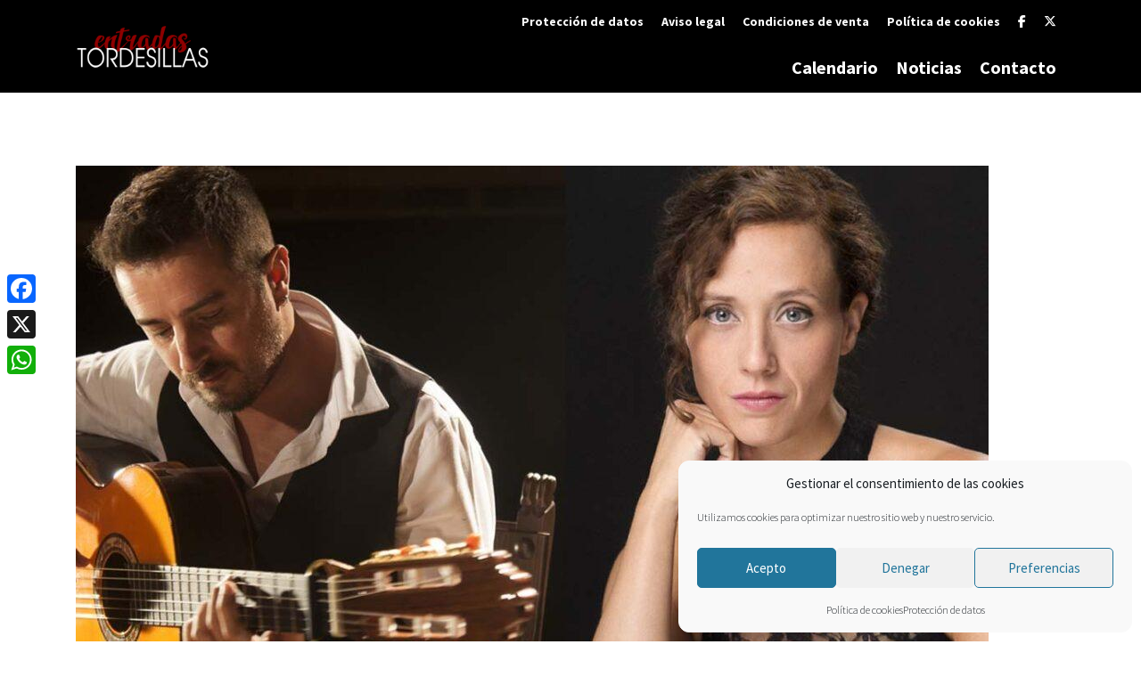

--- FILE ---
content_type: text/html; charset=UTF-8
request_url: https://entradastordesillas.com/actua/lorca-lirico-y-flamenco/
body_size: 17919
content:
<!doctype html>
<html lang="es">
<head>
	<meta charset="UTF-8">
	<meta name="viewport" content="width=device-width, initial-scale=1">
	<link rel="profile" href="http://gmpg.org/xfn/11">
	<title>Lorca, lírico y flamenco &#8211; Entradas Tordesillas</title>
<meta name='robots' content='max-image-preview:large' />
<link rel='dns-prefetch' href='//static.addtoany.com' />
<link rel='dns-prefetch' href='//fonts.googleapis.com' />
<link rel='dns-prefetch' href='//cdnjs.cloudflare.com' />
<link rel="alternate" type="application/rss+xml" title="Entradas Tordesillas &raquo; Feed" href="https://entradastordesillas.com/feed/" />
<link rel="alternate" type="application/rss+xml" title="Entradas Tordesillas &raquo; Feed de los comentarios" href="https://entradastordesillas.com/comments/feed/" />
<link rel="alternate" title="oEmbed (JSON)" type="application/json+oembed" href="https://entradastordesillas.com/wp-json/oembed/1.0/embed?url=https%3A%2F%2Fentradastordesillas.com%2Factua%2Florca-lirico-y-flamenco%2F" />
<link rel="alternate" title="oEmbed (XML)" type="text/xml+oembed" href="https://entradastordesillas.com/wp-json/oembed/1.0/embed?url=https%3A%2F%2Fentradastordesillas.com%2Factua%2Florca-lirico-y-flamenco%2F&#038;format=xml" />
<style id='wp-img-auto-sizes-contain-inline-css' type='text/css'>
img:is([sizes=auto i],[sizes^="auto," i]){contain-intrinsic-size:3000px 1500px}
/*# sourceURL=wp-img-auto-sizes-contain-inline-css */
</style>
<style id='wp-emoji-styles-inline-css' type='text/css'>

	img.wp-smiley, img.emoji {
		display: inline !important;
		border: none !important;
		box-shadow: none !important;
		height: 1em !important;
		width: 1em !important;
		margin: 0 0.07em !important;
		vertical-align: -0.1em !important;
		background: none !important;
		padding: 0 !important;
	}
/*# sourceURL=wp-emoji-styles-inline-css */
</style>
<style id='wp-block-library-inline-css' type='text/css'>
:root{--wp-block-synced-color:#7a00df;--wp-block-synced-color--rgb:122,0,223;--wp-bound-block-color:var(--wp-block-synced-color);--wp-editor-canvas-background:#ddd;--wp-admin-theme-color:#007cba;--wp-admin-theme-color--rgb:0,124,186;--wp-admin-theme-color-darker-10:#006ba1;--wp-admin-theme-color-darker-10--rgb:0,107,160.5;--wp-admin-theme-color-darker-20:#005a87;--wp-admin-theme-color-darker-20--rgb:0,90,135;--wp-admin-border-width-focus:2px}@media (min-resolution:192dpi){:root{--wp-admin-border-width-focus:1.5px}}.wp-element-button{cursor:pointer}:root .has-very-light-gray-background-color{background-color:#eee}:root .has-very-dark-gray-background-color{background-color:#313131}:root .has-very-light-gray-color{color:#eee}:root .has-very-dark-gray-color{color:#313131}:root .has-vivid-green-cyan-to-vivid-cyan-blue-gradient-background{background:linear-gradient(135deg,#00d084,#0693e3)}:root .has-purple-crush-gradient-background{background:linear-gradient(135deg,#34e2e4,#4721fb 50%,#ab1dfe)}:root .has-hazy-dawn-gradient-background{background:linear-gradient(135deg,#faaca8,#dad0ec)}:root .has-subdued-olive-gradient-background{background:linear-gradient(135deg,#fafae1,#67a671)}:root .has-atomic-cream-gradient-background{background:linear-gradient(135deg,#fdd79a,#004a59)}:root .has-nightshade-gradient-background{background:linear-gradient(135deg,#330968,#31cdcf)}:root .has-midnight-gradient-background{background:linear-gradient(135deg,#020381,#2874fc)}:root{--wp--preset--font-size--normal:16px;--wp--preset--font-size--huge:42px}.has-regular-font-size{font-size:1em}.has-larger-font-size{font-size:2.625em}.has-normal-font-size{font-size:var(--wp--preset--font-size--normal)}.has-huge-font-size{font-size:var(--wp--preset--font-size--huge)}.has-text-align-center{text-align:center}.has-text-align-left{text-align:left}.has-text-align-right{text-align:right}.has-fit-text{white-space:nowrap!important}#end-resizable-editor-section{display:none}.aligncenter{clear:both}.items-justified-left{justify-content:flex-start}.items-justified-center{justify-content:center}.items-justified-right{justify-content:flex-end}.items-justified-space-between{justify-content:space-between}.screen-reader-text{border:0;clip-path:inset(50%);height:1px;margin:-1px;overflow:hidden;padding:0;position:absolute;width:1px;word-wrap:normal!important}.screen-reader-text:focus{background-color:#ddd;clip-path:none;color:#444;display:block;font-size:1em;height:auto;left:5px;line-height:normal;padding:15px 23px 14px;text-decoration:none;top:5px;width:auto;z-index:100000}html :where(.has-border-color){border-style:solid}html :where([style*=border-top-color]){border-top-style:solid}html :where([style*=border-right-color]){border-right-style:solid}html :where([style*=border-bottom-color]){border-bottom-style:solid}html :where([style*=border-left-color]){border-left-style:solid}html :where([style*=border-width]){border-style:solid}html :where([style*=border-top-width]){border-top-style:solid}html :where([style*=border-right-width]){border-right-style:solid}html :where([style*=border-bottom-width]){border-bottom-style:solid}html :where([style*=border-left-width]){border-left-style:solid}html :where(img[class*=wp-image-]){height:auto;max-width:100%}:where(figure){margin:0 0 1em}html :where(.is-position-sticky){--wp-admin--admin-bar--position-offset:var(--wp-admin--admin-bar--height,0px)}@media screen and (max-width:600px){html :where(.is-position-sticky){--wp-admin--admin-bar--position-offset:0px}}

/*# sourceURL=wp-block-library-inline-css */
</style><style id='wp-block-heading-inline-css' type='text/css'>
h1:where(.wp-block-heading).has-background,h2:where(.wp-block-heading).has-background,h3:where(.wp-block-heading).has-background,h4:where(.wp-block-heading).has-background,h5:where(.wp-block-heading).has-background,h6:where(.wp-block-heading).has-background{padding:1.25em 2.375em}h1.has-text-align-left[style*=writing-mode]:where([style*=vertical-lr]),h1.has-text-align-right[style*=writing-mode]:where([style*=vertical-rl]),h2.has-text-align-left[style*=writing-mode]:where([style*=vertical-lr]),h2.has-text-align-right[style*=writing-mode]:where([style*=vertical-rl]),h3.has-text-align-left[style*=writing-mode]:where([style*=vertical-lr]),h3.has-text-align-right[style*=writing-mode]:where([style*=vertical-rl]),h4.has-text-align-left[style*=writing-mode]:where([style*=vertical-lr]),h4.has-text-align-right[style*=writing-mode]:where([style*=vertical-rl]),h5.has-text-align-left[style*=writing-mode]:where([style*=vertical-lr]),h5.has-text-align-right[style*=writing-mode]:where([style*=vertical-rl]),h6.has-text-align-left[style*=writing-mode]:where([style*=vertical-lr]),h6.has-text-align-right[style*=writing-mode]:where([style*=vertical-rl]){rotate:180deg}
/*# sourceURL=https://entradastordesillas.com/wp-includes/blocks/heading/style.min.css */
</style>
<style id='wp-block-image-inline-css' type='text/css'>
.wp-block-image>a,.wp-block-image>figure>a{display:inline-block}.wp-block-image img{box-sizing:border-box;height:auto;max-width:100%;vertical-align:bottom}@media not (prefers-reduced-motion){.wp-block-image img.hide{visibility:hidden}.wp-block-image img.show{animation:show-content-image .4s}}.wp-block-image[style*=border-radius] img,.wp-block-image[style*=border-radius]>a{border-radius:inherit}.wp-block-image.has-custom-border img{box-sizing:border-box}.wp-block-image.aligncenter{text-align:center}.wp-block-image.alignfull>a,.wp-block-image.alignwide>a{width:100%}.wp-block-image.alignfull img,.wp-block-image.alignwide img{height:auto;width:100%}.wp-block-image .aligncenter,.wp-block-image .alignleft,.wp-block-image .alignright,.wp-block-image.aligncenter,.wp-block-image.alignleft,.wp-block-image.alignright{display:table}.wp-block-image .aligncenter>figcaption,.wp-block-image .alignleft>figcaption,.wp-block-image .alignright>figcaption,.wp-block-image.aligncenter>figcaption,.wp-block-image.alignleft>figcaption,.wp-block-image.alignright>figcaption{caption-side:bottom;display:table-caption}.wp-block-image .alignleft{float:left;margin:.5em 1em .5em 0}.wp-block-image .alignright{float:right;margin:.5em 0 .5em 1em}.wp-block-image .aligncenter{margin-left:auto;margin-right:auto}.wp-block-image :where(figcaption){margin-bottom:1em;margin-top:.5em}.wp-block-image.is-style-circle-mask img{border-radius:9999px}@supports ((-webkit-mask-image:none) or (mask-image:none)) or (-webkit-mask-image:none){.wp-block-image.is-style-circle-mask img{border-radius:0;-webkit-mask-image:url('data:image/svg+xml;utf8,<svg viewBox="0 0 100 100" xmlns="http://www.w3.org/2000/svg"><circle cx="50" cy="50" r="50"/></svg>');mask-image:url('data:image/svg+xml;utf8,<svg viewBox="0 0 100 100" xmlns="http://www.w3.org/2000/svg"><circle cx="50" cy="50" r="50"/></svg>');mask-mode:alpha;-webkit-mask-position:center;mask-position:center;-webkit-mask-repeat:no-repeat;mask-repeat:no-repeat;-webkit-mask-size:contain;mask-size:contain}}:root :where(.wp-block-image.is-style-rounded img,.wp-block-image .is-style-rounded img){border-radius:9999px}.wp-block-image figure{margin:0}.wp-lightbox-container{display:flex;flex-direction:column;position:relative}.wp-lightbox-container img{cursor:zoom-in}.wp-lightbox-container img:hover+button{opacity:1}.wp-lightbox-container button{align-items:center;backdrop-filter:blur(16px) saturate(180%);background-color:#5a5a5a40;border:none;border-radius:4px;cursor:zoom-in;display:flex;height:20px;justify-content:center;opacity:0;padding:0;position:absolute;right:16px;text-align:center;top:16px;width:20px;z-index:100}@media not (prefers-reduced-motion){.wp-lightbox-container button{transition:opacity .2s ease}}.wp-lightbox-container button:focus-visible{outline:3px auto #5a5a5a40;outline:3px auto -webkit-focus-ring-color;outline-offset:3px}.wp-lightbox-container button:hover{cursor:pointer;opacity:1}.wp-lightbox-container button:focus{opacity:1}.wp-lightbox-container button:focus,.wp-lightbox-container button:hover,.wp-lightbox-container button:not(:hover):not(:active):not(.has-background){background-color:#5a5a5a40;border:none}.wp-lightbox-overlay{box-sizing:border-box;cursor:zoom-out;height:100vh;left:0;overflow:hidden;position:fixed;top:0;visibility:hidden;width:100%;z-index:100000}.wp-lightbox-overlay .close-button{align-items:center;cursor:pointer;display:flex;justify-content:center;min-height:40px;min-width:40px;padding:0;position:absolute;right:calc(env(safe-area-inset-right) + 16px);top:calc(env(safe-area-inset-top) + 16px);z-index:5000000}.wp-lightbox-overlay .close-button:focus,.wp-lightbox-overlay .close-button:hover,.wp-lightbox-overlay .close-button:not(:hover):not(:active):not(.has-background){background:none;border:none}.wp-lightbox-overlay .lightbox-image-container{height:var(--wp--lightbox-container-height);left:50%;overflow:hidden;position:absolute;top:50%;transform:translate(-50%,-50%);transform-origin:top left;width:var(--wp--lightbox-container-width);z-index:9999999999}.wp-lightbox-overlay .wp-block-image{align-items:center;box-sizing:border-box;display:flex;height:100%;justify-content:center;margin:0;position:relative;transform-origin:0 0;width:100%;z-index:3000000}.wp-lightbox-overlay .wp-block-image img{height:var(--wp--lightbox-image-height);min-height:var(--wp--lightbox-image-height);min-width:var(--wp--lightbox-image-width);width:var(--wp--lightbox-image-width)}.wp-lightbox-overlay .wp-block-image figcaption{display:none}.wp-lightbox-overlay button{background:none;border:none}.wp-lightbox-overlay .scrim{background-color:#fff;height:100%;opacity:.9;position:absolute;width:100%;z-index:2000000}.wp-lightbox-overlay.active{visibility:visible}@media not (prefers-reduced-motion){.wp-lightbox-overlay.active{animation:turn-on-visibility .25s both}.wp-lightbox-overlay.active img{animation:turn-on-visibility .35s both}.wp-lightbox-overlay.show-closing-animation:not(.active){animation:turn-off-visibility .35s both}.wp-lightbox-overlay.show-closing-animation:not(.active) img{animation:turn-off-visibility .25s both}.wp-lightbox-overlay.zoom.active{animation:none;opacity:1;visibility:visible}.wp-lightbox-overlay.zoom.active .lightbox-image-container{animation:lightbox-zoom-in .4s}.wp-lightbox-overlay.zoom.active .lightbox-image-container img{animation:none}.wp-lightbox-overlay.zoom.active .scrim{animation:turn-on-visibility .4s forwards}.wp-lightbox-overlay.zoom.show-closing-animation:not(.active){animation:none}.wp-lightbox-overlay.zoom.show-closing-animation:not(.active) .lightbox-image-container{animation:lightbox-zoom-out .4s}.wp-lightbox-overlay.zoom.show-closing-animation:not(.active) .lightbox-image-container img{animation:none}.wp-lightbox-overlay.zoom.show-closing-animation:not(.active) .scrim{animation:turn-off-visibility .4s forwards}}@keyframes show-content-image{0%{visibility:hidden}99%{visibility:hidden}to{visibility:visible}}@keyframes turn-on-visibility{0%{opacity:0}to{opacity:1}}@keyframes turn-off-visibility{0%{opacity:1;visibility:visible}99%{opacity:0;visibility:visible}to{opacity:0;visibility:hidden}}@keyframes lightbox-zoom-in{0%{transform:translate(calc((-100vw + var(--wp--lightbox-scrollbar-width))/2 + var(--wp--lightbox-initial-left-position)),calc(-50vh + var(--wp--lightbox-initial-top-position))) scale(var(--wp--lightbox-scale))}to{transform:translate(-50%,-50%) scale(1)}}@keyframes lightbox-zoom-out{0%{transform:translate(-50%,-50%) scale(1);visibility:visible}99%{visibility:visible}to{transform:translate(calc((-100vw + var(--wp--lightbox-scrollbar-width))/2 + var(--wp--lightbox-initial-left-position)),calc(-50vh + var(--wp--lightbox-initial-top-position))) scale(var(--wp--lightbox-scale));visibility:hidden}}
/*# sourceURL=https://entradastordesillas.com/wp-includes/blocks/image/style.min.css */
</style>
<style id='wp-block-columns-inline-css' type='text/css'>
.wp-block-columns{box-sizing:border-box;display:flex;flex-wrap:wrap!important}@media (min-width:782px){.wp-block-columns{flex-wrap:nowrap!important}}.wp-block-columns{align-items:normal!important}.wp-block-columns.are-vertically-aligned-top{align-items:flex-start}.wp-block-columns.are-vertically-aligned-center{align-items:center}.wp-block-columns.are-vertically-aligned-bottom{align-items:flex-end}@media (max-width:781px){.wp-block-columns:not(.is-not-stacked-on-mobile)>.wp-block-column{flex-basis:100%!important}}@media (min-width:782px){.wp-block-columns:not(.is-not-stacked-on-mobile)>.wp-block-column{flex-basis:0;flex-grow:1}.wp-block-columns:not(.is-not-stacked-on-mobile)>.wp-block-column[style*=flex-basis]{flex-grow:0}}.wp-block-columns.is-not-stacked-on-mobile{flex-wrap:nowrap!important}.wp-block-columns.is-not-stacked-on-mobile>.wp-block-column{flex-basis:0;flex-grow:1}.wp-block-columns.is-not-stacked-on-mobile>.wp-block-column[style*=flex-basis]{flex-grow:0}:where(.wp-block-columns){margin-bottom:1.75em}:where(.wp-block-columns.has-background){padding:1.25em 2.375em}.wp-block-column{flex-grow:1;min-width:0;overflow-wrap:break-word;word-break:break-word}.wp-block-column.is-vertically-aligned-top{align-self:flex-start}.wp-block-column.is-vertically-aligned-center{align-self:center}.wp-block-column.is-vertically-aligned-bottom{align-self:flex-end}.wp-block-column.is-vertically-aligned-stretch{align-self:stretch}.wp-block-column.is-vertically-aligned-bottom,.wp-block-column.is-vertically-aligned-center,.wp-block-column.is-vertically-aligned-top{width:100%}
/*# sourceURL=https://entradastordesillas.com/wp-includes/blocks/columns/style.min.css */
</style>
<style id='wp-block-paragraph-inline-css' type='text/css'>
.is-small-text{font-size:.875em}.is-regular-text{font-size:1em}.is-large-text{font-size:2.25em}.is-larger-text{font-size:3em}.has-drop-cap:not(:focus):first-letter{float:left;font-size:8.4em;font-style:normal;font-weight:100;line-height:.68;margin:.05em .1em 0 0;text-transform:uppercase}body.rtl .has-drop-cap:not(:focus):first-letter{float:none;margin-left:.1em}p.has-drop-cap.has-background{overflow:hidden}:root :where(p.has-background){padding:1.25em 2.375em}:where(p.has-text-color:not(.has-link-color)) a{color:inherit}p.has-text-align-left[style*="writing-mode:vertical-lr"],p.has-text-align-right[style*="writing-mode:vertical-rl"]{rotate:180deg}
/*# sourceURL=https://entradastordesillas.com/wp-includes/blocks/paragraph/style.min.css */
</style>
<style id='wp-block-spacer-inline-css' type='text/css'>
.wp-block-spacer{clear:both}
/*# sourceURL=https://entradastordesillas.com/wp-includes/blocks/spacer/style.min.css */
</style>
<link rel='stylesheet' id='actua-blocks-style-css' href='https://entradastordesillas.com/wp-content/plugins/actua/blocks/style.css?ver=1.1.2' type='text/css' media='all' />
<style id='global-styles-inline-css' type='text/css'>
:root{--wp--preset--aspect-ratio--square: 1;--wp--preset--aspect-ratio--4-3: 4/3;--wp--preset--aspect-ratio--3-4: 3/4;--wp--preset--aspect-ratio--3-2: 3/2;--wp--preset--aspect-ratio--2-3: 2/3;--wp--preset--aspect-ratio--16-9: 16/9;--wp--preset--aspect-ratio--9-16: 9/16;--wp--preset--color--black: #000000;--wp--preset--color--cyan-bluish-gray: #abb8c3;--wp--preset--color--white: #ffffff;--wp--preset--color--pale-pink: #f78da7;--wp--preset--color--vivid-red: #cf2e2e;--wp--preset--color--luminous-vivid-orange: #ff6900;--wp--preset--color--luminous-vivid-amber: #fcb900;--wp--preset--color--light-green-cyan: #7bdcb5;--wp--preset--color--vivid-green-cyan: #00d084;--wp--preset--color--pale-cyan-blue: #8ed1fc;--wp--preset--color--vivid-cyan-blue: #0693e3;--wp--preset--color--vivid-purple: #9b51e0;--wp--preset--color--actua-indigo: #5663F2;--wp--preset--color--actua-violet: #A35ED5;--wp--preset--color--actua-red: #e14d43;--wp--preset--color--actua-pink: #EA6B7F;--wp--preset--color--actua-orange: #EC9079;--wp--preset--color--actua-yellow: #EDCE80;--wp--preset--color--actua-green: #4ACAA7;--wp--preset--color--actua-blue: #2990E1;--wp--preset--color--actua-dark: #484554;--wp--preset--color--actua-light: #F6F7FB;--wp--preset--color--actua-white: #FFFFFF;--wp--preset--color--actua-black: #000000;--wp--preset--gradient--vivid-cyan-blue-to-vivid-purple: linear-gradient(135deg,rgb(6,147,227) 0%,rgb(155,81,224) 100%);--wp--preset--gradient--light-green-cyan-to-vivid-green-cyan: linear-gradient(135deg,rgb(122,220,180) 0%,rgb(0,208,130) 100%);--wp--preset--gradient--luminous-vivid-amber-to-luminous-vivid-orange: linear-gradient(135deg,rgb(252,185,0) 0%,rgb(255,105,0) 100%);--wp--preset--gradient--luminous-vivid-orange-to-vivid-red: linear-gradient(135deg,rgb(255,105,0) 0%,rgb(207,46,46) 100%);--wp--preset--gradient--very-light-gray-to-cyan-bluish-gray: linear-gradient(135deg,rgb(238,238,238) 0%,rgb(169,184,195) 100%);--wp--preset--gradient--cool-to-warm-spectrum: linear-gradient(135deg,rgb(74,234,220) 0%,rgb(151,120,209) 20%,rgb(207,42,186) 40%,rgb(238,44,130) 60%,rgb(251,105,98) 80%,rgb(254,248,76) 100%);--wp--preset--gradient--blush-light-purple: linear-gradient(135deg,rgb(255,206,236) 0%,rgb(152,150,240) 100%);--wp--preset--gradient--blush-bordeaux: linear-gradient(135deg,rgb(254,205,165) 0%,rgb(254,45,45) 50%,rgb(107,0,62) 100%);--wp--preset--gradient--luminous-dusk: linear-gradient(135deg,rgb(255,203,112) 0%,rgb(199,81,192) 50%,rgb(65,88,208) 100%);--wp--preset--gradient--pale-ocean: linear-gradient(135deg,rgb(255,245,203) 0%,rgb(182,227,212) 50%,rgb(51,167,181) 100%);--wp--preset--gradient--electric-grass: linear-gradient(135deg,rgb(202,248,128) 0%,rgb(113,206,126) 100%);--wp--preset--gradient--midnight: linear-gradient(135deg,rgb(2,3,129) 0%,rgb(40,116,252) 100%);--wp--preset--font-size--small: 12px;--wp--preset--font-size--medium: 20px;--wp--preset--font-size--large: 20px;--wp--preset--font-size--x-large: 42px;--wp--preset--font-size--regular: 16px;--wp--preset--font-size--huge: 24px;--wp--preset--spacing--20: 0.44rem;--wp--preset--spacing--30: 0.67rem;--wp--preset--spacing--40: 1rem;--wp--preset--spacing--50: 1.5rem;--wp--preset--spacing--60: 2.25rem;--wp--preset--spacing--70: 3.38rem;--wp--preset--spacing--80: 5.06rem;--wp--preset--shadow--natural: 6px 6px 9px rgba(0, 0, 0, 0.2);--wp--preset--shadow--deep: 12px 12px 50px rgba(0, 0, 0, 0.4);--wp--preset--shadow--sharp: 6px 6px 0px rgba(0, 0, 0, 0.2);--wp--preset--shadow--outlined: 6px 6px 0px -3px rgb(255, 255, 255), 6px 6px rgb(0, 0, 0);--wp--preset--shadow--crisp: 6px 6px 0px rgb(0, 0, 0);}:where(.is-layout-flex){gap: 0.5em;}:where(.is-layout-grid){gap: 0.5em;}body .is-layout-flex{display: flex;}.is-layout-flex{flex-wrap: wrap;align-items: center;}.is-layout-flex > :is(*, div){margin: 0;}body .is-layout-grid{display: grid;}.is-layout-grid > :is(*, div){margin: 0;}:where(.wp-block-columns.is-layout-flex){gap: 2em;}:where(.wp-block-columns.is-layout-grid){gap: 2em;}:where(.wp-block-post-template.is-layout-flex){gap: 1.25em;}:where(.wp-block-post-template.is-layout-grid){gap: 1.25em;}.has-black-color{color: var(--wp--preset--color--black) !important;}.has-cyan-bluish-gray-color{color: var(--wp--preset--color--cyan-bluish-gray) !important;}.has-white-color{color: var(--wp--preset--color--white) !important;}.has-pale-pink-color{color: var(--wp--preset--color--pale-pink) !important;}.has-vivid-red-color{color: var(--wp--preset--color--vivid-red) !important;}.has-luminous-vivid-orange-color{color: var(--wp--preset--color--luminous-vivid-orange) !important;}.has-luminous-vivid-amber-color{color: var(--wp--preset--color--luminous-vivid-amber) !important;}.has-light-green-cyan-color{color: var(--wp--preset--color--light-green-cyan) !important;}.has-vivid-green-cyan-color{color: var(--wp--preset--color--vivid-green-cyan) !important;}.has-pale-cyan-blue-color{color: var(--wp--preset--color--pale-cyan-blue) !important;}.has-vivid-cyan-blue-color{color: var(--wp--preset--color--vivid-cyan-blue) !important;}.has-vivid-purple-color{color: var(--wp--preset--color--vivid-purple) !important;}.has-black-background-color{background-color: var(--wp--preset--color--black) !important;}.has-cyan-bluish-gray-background-color{background-color: var(--wp--preset--color--cyan-bluish-gray) !important;}.has-white-background-color{background-color: var(--wp--preset--color--white) !important;}.has-pale-pink-background-color{background-color: var(--wp--preset--color--pale-pink) !important;}.has-vivid-red-background-color{background-color: var(--wp--preset--color--vivid-red) !important;}.has-luminous-vivid-orange-background-color{background-color: var(--wp--preset--color--luminous-vivid-orange) !important;}.has-luminous-vivid-amber-background-color{background-color: var(--wp--preset--color--luminous-vivid-amber) !important;}.has-light-green-cyan-background-color{background-color: var(--wp--preset--color--light-green-cyan) !important;}.has-vivid-green-cyan-background-color{background-color: var(--wp--preset--color--vivid-green-cyan) !important;}.has-pale-cyan-blue-background-color{background-color: var(--wp--preset--color--pale-cyan-blue) !important;}.has-vivid-cyan-blue-background-color{background-color: var(--wp--preset--color--vivid-cyan-blue) !important;}.has-vivid-purple-background-color{background-color: var(--wp--preset--color--vivid-purple) !important;}.has-black-border-color{border-color: var(--wp--preset--color--black) !important;}.has-cyan-bluish-gray-border-color{border-color: var(--wp--preset--color--cyan-bluish-gray) !important;}.has-white-border-color{border-color: var(--wp--preset--color--white) !important;}.has-pale-pink-border-color{border-color: var(--wp--preset--color--pale-pink) !important;}.has-vivid-red-border-color{border-color: var(--wp--preset--color--vivid-red) !important;}.has-luminous-vivid-orange-border-color{border-color: var(--wp--preset--color--luminous-vivid-orange) !important;}.has-luminous-vivid-amber-border-color{border-color: var(--wp--preset--color--luminous-vivid-amber) !important;}.has-light-green-cyan-border-color{border-color: var(--wp--preset--color--light-green-cyan) !important;}.has-vivid-green-cyan-border-color{border-color: var(--wp--preset--color--vivid-green-cyan) !important;}.has-pale-cyan-blue-border-color{border-color: var(--wp--preset--color--pale-cyan-blue) !important;}.has-vivid-cyan-blue-border-color{border-color: var(--wp--preset--color--vivid-cyan-blue) !important;}.has-vivid-purple-border-color{border-color: var(--wp--preset--color--vivid-purple) !important;}.has-vivid-cyan-blue-to-vivid-purple-gradient-background{background: var(--wp--preset--gradient--vivid-cyan-blue-to-vivid-purple) !important;}.has-light-green-cyan-to-vivid-green-cyan-gradient-background{background: var(--wp--preset--gradient--light-green-cyan-to-vivid-green-cyan) !important;}.has-luminous-vivid-amber-to-luminous-vivid-orange-gradient-background{background: var(--wp--preset--gradient--luminous-vivid-amber-to-luminous-vivid-orange) !important;}.has-luminous-vivid-orange-to-vivid-red-gradient-background{background: var(--wp--preset--gradient--luminous-vivid-orange-to-vivid-red) !important;}.has-very-light-gray-to-cyan-bluish-gray-gradient-background{background: var(--wp--preset--gradient--very-light-gray-to-cyan-bluish-gray) !important;}.has-cool-to-warm-spectrum-gradient-background{background: var(--wp--preset--gradient--cool-to-warm-spectrum) !important;}.has-blush-light-purple-gradient-background{background: var(--wp--preset--gradient--blush-light-purple) !important;}.has-blush-bordeaux-gradient-background{background: var(--wp--preset--gradient--blush-bordeaux) !important;}.has-luminous-dusk-gradient-background{background: var(--wp--preset--gradient--luminous-dusk) !important;}.has-pale-ocean-gradient-background{background: var(--wp--preset--gradient--pale-ocean) !important;}.has-electric-grass-gradient-background{background: var(--wp--preset--gradient--electric-grass) !important;}.has-midnight-gradient-background{background: var(--wp--preset--gradient--midnight) !important;}.has-small-font-size{font-size: var(--wp--preset--font-size--small) !important;}.has-medium-font-size{font-size: var(--wp--preset--font-size--medium) !important;}.has-large-font-size{font-size: var(--wp--preset--font-size--large) !important;}.has-x-large-font-size{font-size: var(--wp--preset--font-size--x-large) !important;}
:where(.wp-block-columns.is-layout-flex){gap: 2em;}:where(.wp-block-columns.is-layout-grid){gap: 2em;}
/*# sourceURL=global-styles-inline-css */
</style>
<style id='core-block-supports-inline-css' type='text/css'>
.wp-container-core-columns-is-layout-9d6595d7{flex-wrap:nowrap;}
/*# sourceURL=core-block-supports-inline-css */
</style>

<style id='classic-theme-styles-inline-css' type='text/css'>
/*! This file is auto-generated */
.wp-block-button__link{color:#fff;background-color:#32373c;border-radius:9999px;box-shadow:none;text-decoration:none;padding:calc(.667em + 2px) calc(1.333em + 2px);font-size:1.125em}.wp-block-file__button{background:#32373c;color:#fff;text-decoration:none}
/*# sourceURL=/wp-includes/css/classic-themes.min.css */
</style>
<link rel='stylesheet' id='actua-public-variables-css' href='https://entradastordesillas.com/wp-content/plugins/actua/assets/css/actua-public-variables.css?ver=1.1.2' type='text/css' media='all' />
<link rel='stylesheet' id='material-icons-css' href='https://fonts.googleapis.com/css2?family=Material+Icons+Outlined&#038;ver=1.0.0' type='text/css' media='all' />
<link rel='stylesheet' id='flatpickr-css' href='https://entradastordesillas.com/wp-content/plugins/actua/assets/3rd-party/flatpickr/flatpickr.min.css?ver=2.6.1' type='text/css' media='all' />
<link rel='stylesheet' id='confirm-css' href='https://entradastordesillas.com/wp-content/plugins/actua/assets/3rd-party/confirm/jquery-confirm.min.css?ver=3.3.0' type='text/css' media='all' />
<link rel='stylesheet' id='toastr-css' href='https://entradastordesillas.com/wp-content/plugins/actua/assets/3rd-party/toastr/toastr.min.css?ver=2.1.4' type='text/css' media='all' />
<link rel='stylesheet' id='range-css' href='https://entradastordesillas.com/wp-content/plugins/actua/assets/3rd-party/range/asRange.css?ver=0.3.4' type='text/css' media='all' />
<link rel='stylesheet' id='select2-css' href='https://entradastordesillas.com/wp-content/plugins/actua/assets/3rd-party/select2/css/select2.css?ver=4.0.6' type='text/css' media='all' />
<link rel='stylesheet' id='morris-css' href='https://entradastordesillas.com/wp-content/plugins/actua/assets/3rd-party/chart/morris.css?ver=0.5.1' type='text/css' media='all' />
<link rel='stylesheet' id='calendar-css' href='https://entradastordesillas.com/wp-content/plugins/actua/assets/3rd-party/calendar/calendar.css?ver=1.0.0' type='text/css' media='all' />
<link rel='stylesheet' id='glightbox-css' href='https://entradastordesillas.com/wp-content/plugins/actua/assets/3rd-party/glightbox/glightbox.min.css?ver=3.2.0' type='text/css' media='all' />
<link rel='stylesheet' id='actua-public-form-css' href='https://entradastordesillas.com/wp-content/plugins/actua/assets/css/actua-public-form.css?ver=1.1.2' type='text/css' media='all' />
<link rel='stylesheet' id='actua-public-member-css' href='https://entradastordesillas.com/wp-content/plugins/actua/assets/css/actua-public-member.css?ver=1.1.2' type='text/css' media='all' />
<link rel='stylesheet' id='actua-public-museums-css' href='https://entradastordesillas.com/wp-content/plugins/actua/assets/css/actua-public-museums.css?ver=1.1.2' type='text/css' media='all' />
<link rel='stylesheet' id='actua-public-css' href='https://entradastordesillas.com/wp-content/plugins/actua/assets/css/actua-public.css?ver=1.1.2' type='text/css' media='all' />
<style id='actua-public-inline-css' type='text/css'>

			#seatBookingContainer .figure-element[data-svg]:hover,
			#seatBookingContainer .seat-element:hover{
				fill: #00d37f;
				stroke: #00d37f;
			}
			#seatBookingContainer .seat-element.IN_CART{
				fill:#aab2bd;
				stroke:#aab2bd;
			}
			#seatBookingContainer .seat-element.IN_MY_CART{
				fill:#f6bb43;
				stroke:#f6bb43;
			}
			#seatBookingContainer .seat-element.BOOKED{
				fill:#5663f2;
				stroke:#5663f2;
			}
			#seatBookingContainer .seat-element.RESERVED{
				fill:#aab2bd;
				stroke:#aab2bd;
			}
			#seatBooking svg{
				max-width:800px;
			}
			
/*# sourceURL=actua-public-inline-css */
</style>
<link rel='stylesheet' id='cmplz-general-css' href='https://entradastordesillas.com/wp-content/plugins/complianz-gdpr/assets/css/cookieblocker.min.css?ver=1768382678' type='text/css' media='all' />
<link rel='stylesheet' id='actua-theme-bootstrap-css-css' href='https://entradastordesillas.com/wp-content/themes/actua-theme/assets/bootstrap/css/bootstrap.min.css?ver=6.9' type='text/css' media='all' />
<link rel='stylesheet' id='actua-theme-bootstrap-custom-css-css' href='https://entradastordesillas.com/wp-content/themes/actua-theme/assets/bootstrap/css/custom.css?ver=6.9' type='text/css' media='all' />
<link rel='stylesheet' id='fontello-css' href='https://entradastordesillas.com/wp-content/plugins/actua/assets/fonts/fontello.css?ver=1.0.0' type='text/css' media='all' />
<link rel='stylesheet' id='fontawesome-css' href='https://cdnjs.cloudflare.com/ajax/libs/font-awesome/6.7.2/css/all.min.css?ver=6.9' type='text/css' media='all' />
<link rel='stylesheet' id='owlCarousel-css' href='https://entradastordesillas.com/wp-content/themes/actua-theme/assets/owlCarousel/assets/owl.carousel.css?ver=2.3.4' type='text/css' media='all' />
<link rel='stylesheet' id='slick-carousel-css' href='https://entradastordesillas.com/wp-content/themes/actua-theme/assets/slick-carousel/slick.css?ver=1.6.0' type='text/css' media='all' />
<link rel='stylesheet' id='magnific-popup-css' href='https://entradastordesillas.com/wp-content/themes/actua-theme/assets/magnific-popup/magnific-popup.css?ver=1.1.0' type='text/css' media='all' />
<link rel='stylesheet' id='actua-theme-style-css' href='https://entradastordesillas.com/wp-content/themes/actua-theme-child/style.css?ver=6.9' type='text/css' media='all' />
<style id='actua-theme-style-inline-css' type='text/css'>

	:root {
	  --actua-accent: ;
	  --actua-link: ;
	  --actua-link-alt: ;
	  --actua-filter-list-bg: ;
	  --actua-filter-grid-bg: ;
	  --actua-filter-entity-list: ;
	  --actua-filter-entity-grid: ;
	  --actua-filter-entity-list-bg: ;
	  --actua-filter-entity-grid-bg: ;
	}
	
/*# sourceURL=actua-theme-style-inline-css */
</style>
<link rel='stylesheet' id='addtoany-css' href='https://entradastordesillas.com/wp-content/plugins/add-to-any/addtoany.min.css?ver=1.16' type='text/css' media='all' />
<style id='addtoany-inline-css' type='text/css'>
@media screen and (max-width:980px){
.a2a_floating_style.a2a_vertical_style{display:none;}
}
/*# sourceURL=addtoany-inline-css */
</style>
<script type="text/javascript" src="https://entradastordesillas.com/wp-includes/js/jquery/jquery.min.js?ver=3.7.1" id="jquery-core-js"></script>
<script type="text/javascript" src="https://entradastordesillas.com/wp-includes/js/jquery/jquery-migrate.min.js?ver=3.4.1" id="jquery-migrate-js"></script>
<script type="text/javascript" src="https://entradastordesillas.com/wp-includes/js/dist/hooks.min.js?ver=dd5603f07f9220ed27f1" id="wp-hooks-js"></script>
<script type="text/javascript" src="https://entradastordesillas.com/wp-includes/js/dist/i18n.min.js?ver=c26c3dc7bed366793375" id="wp-i18n-js"></script>
<script type="text/javascript" id="wp-i18n-js-after">
/* <![CDATA[ */
wp.i18n.setLocaleData( { 'text direction\u0004ltr': [ 'ltr' ] } );
//# sourceURL=wp-i18n-js-after
/* ]]> */
</script>
<script type="text/javascript" src="https://entradastordesillas.com/wp-content/plugins/actua/blocks/frontend.js?ver=1.1.2" id="actua-frontend-blocks-js"></script>
<script type="text/javascript" id="addtoany-core-js-before">
/* <![CDATA[ */
window.a2a_config=window.a2a_config||{};a2a_config.callbacks=[];a2a_config.overlays=[];a2a_config.templates={};a2a_localize = {
	Share: "Compartir",
	Save: "Guardar",
	Subscribe: "Suscribir",
	Email: "Correo electrónico",
	Bookmark: "Marcador",
	ShowAll: "Mostrar todo",
	ShowLess: "Mostrar menos",
	FindServices: "Encontrar servicio(s)",
	FindAnyServiceToAddTo: "Encuentra al instante cualquier servicio para añadir a",
	PoweredBy: "Funciona con",
	ShareViaEmail: "Compartir por correo electrónico",
	SubscribeViaEmail: "Suscribirse a través de correo electrónico",
	BookmarkInYourBrowser: "Añadir a marcadores de tu navegador",
	BookmarkInstructions: "Presiona «Ctrl+D» o «\u2318+D» para añadir esta página a marcadores",
	AddToYourFavorites: "Añadir a tus favoritos",
	SendFromWebOrProgram: "Enviar desde cualquier dirección o programa de correo electrónico ",
	EmailProgram: "Programa de correo electrónico",
	More: "Más&#8230;",
	ThanksForSharing: "¡Gracias por compartir!",
	ThanksForFollowing: "¡Gracias por seguirnos!"
};


//# sourceURL=addtoany-core-js-before
/* ]]> */
</script>
<script type="text/javascript" defer src="https://static.addtoany.com/menu/page.js" id="addtoany-core-js"></script>
<script type="text/javascript" defer src="https://entradastordesillas.com/wp-content/plugins/add-to-any/addtoany.min.js?ver=1.1" id="addtoany-jquery-js"></script>
<script type="text/javascript" src="https://entradastordesillas.com/wp-content/themes/actua-theme/assets/bootstrap/js/popper.min.js?ver=6.9" id="actua-theme-popper-js"></script>
<script type="text/javascript" src="https://entradastordesillas.com/wp-content/themes/actua-theme/assets/bootstrap/js/bootstrap.min.js?ver=6.9" id="actua-theme-bootstrap-js-js"></script>
<script type="text/javascript" src="https://entradastordesillas.com/wp-content/themes/actua-theme/assets/headroom/headroom.js?ver=0.11.0" id="headroom-js"></script>
<script type="text/javascript" src="https://entradastordesillas.com/wp-content/themes/actua-theme/assets/sticky-sidebar/sticky-sidebar.js?ver=3.3.1" id="sticky-sidebar-js"></script>
<script type="text/javascript" src="https://entradastordesillas.com/wp-content/themes/actua-theme/assets/owlCarousel/owl.carousel.min.js?ver=2.3.4" id="owlCarousel-js"></script>
<script type="text/javascript" src="https://entradastordesillas.com/wp-content/themes/actua-theme/assets/slick-carousel/slick.js?ver=1.6.0" id="slick-carousel-js"></script>
<script type="text/javascript" src="https://entradastordesillas.com/wp-content/themes/actua-theme/assets/magnific-popup/magnific-popup.js?ver=1.1.0" id="magnific-popup-js"></script>
<script type="text/javascript" src="https://entradastordesillas.com/wp-content/themes/actua-theme/js/theme.js?ver=6.9" id="actua-theme-js-js"></script>
<link rel="https://api.w.org/" href="https://entradastordesillas.com/wp-json/" /><link rel="alternate" title="JSON" type="application/json" href="https://entradastordesillas.com/wp-json/wp/v2/actua/998" /><link rel="EditURI" type="application/rsd+xml" title="RSD" href="https://entradastordesillas.com/xmlrpc.php?rsd" />
<meta name="generator" content="WordPress 6.9" />
<link rel="canonical" href="https://entradastordesillas.com/actua/lorca-lirico-y-flamenco/" />
<link rel='shortlink' href='https://entradastordesillas.com/?p=998' />
			<style>.cmplz-hidden {
					display: none !important;
				}</style><link rel="icon" href="https://entradastordesillas.com/wp-content/uploads/2020/06/cropped-favicon-32x32.png" sizes="32x32" />
<link rel="icon" href="https://entradastordesillas.com/wp-content/uploads/2020/06/cropped-favicon-192x192.png" sizes="192x192" />
<link rel="apple-touch-icon" href="https://entradastordesillas.com/wp-content/uploads/2020/06/cropped-favicon-180x180.png" />
<meta name="msapplication-TileImage" content="https://entradastordesillas.com/wp-content/uploads/2020/06/cropped-favicon-270x270.png" />
		<style type="text/css" id="wp-custom-css">
			#logos-footer{
	background-color: white;
}
#logos-footer .row {
    display: inline-flex;
}
#logos-footer .container {
    text-align:center;
}

.blog article.type-post .blog-item-content h2 {
    font-size: 26px;
    font-weight: 900!important;
    line-height: 30px;
}
.grey-footer {
	background-color:#fff;
	color:#333;
}

.grey-footer h3.widget-title{
	color:#000;
}


.black-footer {
	background-color:#8F0000}

.footer-logo-section {
	text-align:center;
}

		</style>
		</head>

<body data-cmplz=1 class="wp-singular actua-template-default single single-actua postid-998 wp-embed-responsive wp-theme-actua-theme wp-child-theme-actua-theme-child" >

<div class="preloader"><div class="signal"></div></div>

<div id="page" class="site">
	
	<div id="fb-root"></div>
	
	<script type="text/plain" data-service="facebook" data-category="marketing" async defer crossorigin="anonymous" data-cmplz-src="https://connect.facebook.net/es_ES/sdk.js#xfbml=1&version=v18.0&appId=111921342926561" nonce="PLIC3a5u"></script>
	
	
<header id="actua-site-header">
	
	<div class="actua-navbar-container sticky dark">
	<div class="container">
		<div class="row">
			<div class="col">
				<div class="actua-navbar-group menu-bold menu-align-end">
					<nav class="actua-menu-default-style actua-menu-sticky"><ul id="menu-main-menu" class="menu"><li id="menu-item-115" class="menu-item menu-item-type-post_type menu-item-object-page menu-item-115"><a href="https://entradastordesillas.com/calendario/">Calendario</a></li>
<li id="menu-item-39" class="menu-item menu-item-type-post_type menu-item-object-page current_page_parent menu-item-39"><a href="https://entradastordesillas.com/noticias/">Noticias</a></li>
<li id="menu-item-38" class="menu-item menu-item-type-post_type menu-item-object-page menu-item-38"><a href="https://entradastordesillas.com/contacto/">Contacto</a></li>
</ul></nav>					<nav class="actua-menu-default-style actua-menu-allow-mobile">
						<ul>
																																			<li class="actua-menu-hamburguer"><a data-target=".actua-menu-sticky" href="#"><i class="fas fa-ellipsis-h"></i></a></li>
													</ul>
					</nav>
				</div>
			</div>
		</div>
	</div>
</div>	
	<div class="actua-menu-responsive-hidden">
		<div class="actua-navbar-container dark">
	<div class="container">
		<div class="row">
			<div class="col">
				<div class="row justify-content-between align-items-center">
					<div class="col-auto">
						<div class="site-branding">
							<a href="https://entradastordesillas.com/"><img src="https://entradastordesillas.com/wp-content/uploads/2020/06/entradas_B.png" alt="Entradas Tordesillas" style="height:75px"></a>						</div>
					</div>
					<div class="col-auto">
						<div class="row">
							<div class="col">
								<div class="actua-navbar-group menu-bold">
	<nav class="actua-menu-default-style actua-menu-toolbar"><ul id="menu-tool-menu" class="menu"><li id="menu-item-40" class="menu-item menu-item-type-post_type menu-item-object-page menu-item-privacy-policy menu-item-40"><a rel="privacy-policy" href="https://entradastordesillas.com/protecion-de-datos/">Protección de datos</a></li>
<li id="menu-item-36" class="menu-item menu-item-type-post_type menu-item-object-page menu-item-36"><a href="https://entradastordesillas.com/aviso-legal/">Aviso legal</a></li>
<li id="menu-item-1586" class="menu-item menu-item-type-post_type menu-item-object-page menu-item-1586"><a href="https://entradastordesillas.com/condiciones-de-venta/">Condiciones de venta</a></li>
<li id="menu-item-37" class="menu-item menu-item-type-post_type menu-item-object-page menu-item-37"><a href="https://entradastordesillas.com/politica-de-cookies/">Política de cookies</a></li>
</ul></nav>	<nav class="actua-menu-default-style">
		<ul>
						


	<li><a href="http://facebook.com/tordesillascultura" target="_blank" title="Facebook"><i class="fab fa-facebook-f"></i></a></li>

	<li><a href="https://twitter.com/TordesillasAyto" target="_blank" title="X"><i class="fab fa-x-twitter"></i></a></li>







					</ul>
	</nav>
</div>							</div>
						</div>
						<div class="row">
							<div class="col">
								<div class="actua-navbar-group menu-align-end menu-size-up menu-bold">
	<nav class="actua-menu-default-style actua-menu-primary"><ul id="menu-main-menu-1" class="menu"><li class="menu-item menu-item-type-post_type menu-item-object-page menu-item-115"><a href="https://entradastordesillas.com/calendario/">Calendario</a></li>
<li class="menu-item menu-item-type-post_type menu-item-object-page current_page_parent menu-item-39"><a href="https://entradastordesillas.com/noticias/">Noticias</a></li>
<li class="menu-item menu-item-type-post_type menu-item-object-page menu-item-38"><a href="https://entradastordesillas.com/contacto/">Contacto</a></li>
</ul></nav>	<nav class="actua-menu-default-style">
		<ul>
											</ul>
	</nav>

</div>							</div>
						</div>
					</div>
				</div>
			</div>
		</div>
	</div>	
</div>	</div>
	<div class="actua-menu-responsive-block">
		<div class="actua-navbar-container dark">
	<div class="container">
		<div class="row">
			<div class="col">
				<div class="row justify-content-between align-items-center">
					<div class="col-auto">
						<div class="site-branding">
							<a href="https://entradastordesillas.com/"><img src="https://entradastordesillas.com/wp-content/uploads/2020/06/entradas_B.png" alt="Entradas Tordesillas" style="height:75px"></a>						</div>
					</div>
					<div class="col-auto">
						
						<div class="actua-navbar-group menu-bold">
							
							<nav class="actua-menu-default-style actua-menu-allow-mobile">
								<ul>
																																													<li class="actua-menu-hamburguer"><a data-target=".actua-menu-responsive" href="#"><i class="fas fa-ellipsis-h"></i></a></li>
																	</ul>
							</nav>

						</div>
						
					</div>
				</div>
			</div>
		</div>
	</div>	
</div>












	</div>
</header>

<div id="actua-site-mobile-header">
	
		<div class="actua-navbar-container dark">
		<nav class="actua-menu-default-mobile-style actua-menu-sticky"><ul id="menu-main-menu-2" class="menu"><li class="menu-item menu-item-type-post_type menu-item-object-page menu-item-115"><a href="https://entradastordesillas.com/calendario/">Calendario</a></li>
<li class="menu-item menu-item-type-post_type menu-item-object-page current_page_parent menu-item-39"><a href="https://entradastordesillas.com/noticias/">Noticias</a></li>
<li class="menu-item menu-item-type-post_type menu-item-object-page menu-item-38"><a href="https://entradastordesillas.com/contacto/">Contacto</a></li>
</ul></nav>	</div>
		
		<div class="actua-navbar-container dark">
		<nav class="actua-menu-default-mobile-style actua-menu-responsive"><ul id="menu-main-menu-3" class="menu"><li class="menu-item menu-item-type-post_type menu-item-object-page menu-item-115"><a href="https://entradastordesillas.com/calendario/">Calendario</a></li>
<li class="menu-item menu-item-type-post_type menu-item-object-page current_page_parent menu-item-39"><a href="https://entradastordesillas.com/noticias/">Noticias</a></li>
<li class="menu-item menu-item-type-post_type menu-item-object-page menu-item-38"><a href="https://entradastordesillas.com/contacto/">Contacto</a></li>
</ul></nav>	</div>
	</div><div id="actua-menu-search-container" class="">
	<div class="container">
		<div class="row">
			<div class="col-12 col-md-8 offset-md-2">
			<form role="search" method="get" class="search-form" action="https://entradastordesillas.com/">
				<input type="search" class="search-field" placeholder="Buscar &hellip;" value="" name="s" title="Buscar por:">
				<button type="submit" class="search-submit-button"><i class="fas fa-search"></i></button>
				<button class="search-close-button"><i class="ti-close"></i></button>
			</form>
			</div>
		</div>
	</div>
</div><script type="application/ld+json">{"@context":"http://schema.org","@type":"Event","name":"Lorca, lírico y flamenco","startDate":"2023-11-04T20:00:00","endDate":"2023-11-04T21:00:00","image":"https://entradastordesillas.com/wp-content/uploads/2023/09/Foto-raul-olivar-y-paula-mendoza.jpg","description":"","url":"https://entradastordesillas.com/actua/lorca-lirico-y-flamenco/","performer":{"@type":"PerformingGroup","name":"Entradas Tordesillas"},"location":{"@type":"Place","name":"Auditorio El Carmelo","address":{"@type":"PostalAddress","streetAddress":"Plaza Cristo Rey, S/N","addressLocality":"Tordesillas","postalCode":"47100","addressCountry":"ES"}}}</script><article data-post_id="998" id="actua-998" class="post-998 actua type-actua status-publish has-post-thumbnail hentry actua_category-destacado actua_category-musica">
			<div class="entry-content">
			<div style="height:50px" aria-hidden="true" class="wp-block-spacer"></div>
<figure class="wp-block-image size-large is-style-default"><img fetchpriority="high" decoding="async" width="1024" height="642" src="https://entradastordesillas.com/wp-content/uploads/2023/09/Foto-raul-olivar-y-paula-mendoza-1024x642.jpg" alt="" class="wp-image-1000" srcset="https://entradastordesillas.com/wp-content/uploads/2023/09/Foto-raul-olivar-y-paula-mendoza-1024x642.jpg 1024w, https://entradastordesillas.com/wp-content/uploads/2023/09/Foto-raul-olivar-y-paula-mendoza-300x188.jpg 300w, https://entradastordesillas.com/wp-content/uploads/2023/09/Foto-raul-olivar-y-paula-mendoza-768x482.jpg 768w, https://entradastordesillas.com/wp-content/uploads/2023/09/Foto-raul-olivar-y-paula-mendoza.jpg 1100w" sizes="(max-width: 1024px) 100vw, 1024px" /></figure>
<div class="wp-block-actua-blocks-actua-sidebar alignwide">
<div class="wp-block-columns alignwide actua-sidebar-columns is-layout-flex wp-container-core-columns-is-layout-9d6595d7 wp-block-columns-is-layout-flex">
<div class="wp-block-column is-layout-flow wp-block-column-is-layout-flow">
<h2 class="wp-block-heading">Paula Mendoza y Raúl Olivar</h2>
<h3 class="wp-block-heading">Lorca, lírico y flamenco</h3>
<p>A partir de las canciones populares recopiladas por <strong>Federico García Lorca</strong>, y canciones que introdujo en su teatro se presenta un concierto en el que la guitarra flamenca y el canto lírico se fusionan dando un aire nuevo a este conocido repertorio.</p>
</p>
<p>Incluida en el abono 2023</p>
<figure class="wp-block-image size-full is-resized"><img decoding="async" src="https://entradastordesillas.com/wp-content/uploads/2023/09/Lorcali_222x222.jpg" alt="" class="wp-image-1002" width="501" height="501" srcset="https://entradastordesillas.com/wp-content/uploads/2023/09/Lorcali_222x222.jpg 222w, https://entradastordesillas.com/wp-content/uploads/2023/09/Lorcali_222x222-150x150.jpg 150w" sizes="(max-width: 501px) 100vw, 501px" /></figure>
<div class="wp-block-actua-blocks-actua-sidebar-box actua-sidebar-box" style="margin-top:0;margin-bottom:0">
<div class="actua-row actua-align-items-center actua-sidebar-box-head" style="color:#FFFFFF;background-color:#8f0000;padding-top:0;padding-right:0;padding-bottom:0;padding-left:0">
<div class="actua-col-sm-3 actua-col-md-3 actua-col-lg-3 actua-icon-section"><i class="ti-info-alt"></i></div>
<div class="actua-col-sm-9 actua-col-md-9 actua-col-lg-9 actua-content-section">
<h5 style="font-size:16px">FICHA ARTÍSTICA</h5>
</div>
</div>
<div class="actua-row actua-align-items-center actua-sidebar-box-body" style="color:#484554;background-color:#e6e9ee;padding-top:10px;padding-right:0;padding-bottom:10px;padding-left:25px">
<div class="actua-col-sm-12 actua-col-md-12 actua-col-lg-12">
<p style="font-size:14px"><strong>Soprano</strong>: Paula Mendoza<br /><strong>Guitarra flamenca</strong>: Raúl Olivar</p>
</div>
</div>
</div>
<p>Entrada única: 5 € a la venta también en el despacho de cultura de 10 a 13 horas a partir del martes, día 17 de octubre.</p>
<p>Incluida en el abono 2023</p>
</p>
<div style="height:50px" aria-hidden="true" class="wp-block-spacer"></div>
<figure class="wp-block-image size-large is-resized"><img decoding="async" src="https://entradastordesillas.com/wp-content/uploads/2020/11/Escudo-Ayuntamiento-de-Tordesillas-1024x584.png" alt="" class="wp-image-277" width="329" height="188" srcset="https://entradastordesillas.com/wp-content/uploads/2020/11/Escudo-Ayuntamiento-de-Tordesillas-1024x584.png 1024w, https://entradastordesillas.com/wp-content/uploads/2020/11/Escudo-Ayuntamiento-de-Tordesillas-300x171.png 300w, https://entradastordesillas.com/wp-content/uploads/2020/11/Escudo-Ayuntamiento-de-Tordesillas-768x438.png 768w, https://entradastordesillas.com/wp-content/uploads/2020/11/Escudo-Ayuntamiento-de-Tordesillas-1536x876.png 1536w, https://entradastordesillas.com/wp-content/uploads/2020/11/Escudo-Ayuntamiento-de-Tordesillas.png 1920w" sizes="(max-width: 329px) 100vw, 329px" /></figure>
</div>
<div class="wp-block-column is-layout-flow wp-block-column-is-layout-flow">
<a class="wp-block-actua-blocks-actua-sidebar-head link-to-actua-event" href="#"></p>
<div class="actua-sidebar-head" style="background-color:#8f0000;color:#F6F7FB;border-style:solid;border-width:0px;border-color:#000000;margin-top:0;margin-bottom:0;padding-top:10px;padding-right:20px;padding-bottom:10px;padding-left:20px">
<div class="actua-row actua-align-items-center">
<div class="actua-col-sm-3 actua-col-md-3 actua-col-lg-3 actua-icon-section"><i class="ti-ticket"></i></div>
<div class="actua-col-sm-9 actua-col-md-9 actua-col-lg-9 actua-content-section">
<h5 style="font-size:15px">COMPRA AQUÍ TUS ENTRADAS</h5>
<div style="font-size:14px">¡No esperes más!</div>
</div>
</div>
</div>
<p></a></p>
<div class="wp-block-actua-blocks-actua-sidebar-item actua-sidebar-item" style="background-color:#e6e9ee;color:#484554;border-style:solid;border-width:0px;border-color:#000000;margin-top:0;margin-bottom:0;padding-top:0;padding-right:0;padding-bottom:0;padding-left:0">
<div class="actua-row actua-align-items-center">
<div class="actua-col-sm-3 actua-col-md-3 actua-col-lg-3 actua-icon-section"><i class="ti-calendar"></i></div>
<div class="actua-col-sm-9 actua-col-md-9 actua-col-lg-9 actua-content-section">
<h5 style="font-size:16px">Sábado, 4 de noviembre</h5>
</div>
</div>
</div>
<div class="wp-block-actua-blocks-actua-sidebar-item actua-sidebar-item" style="background-color:#e6e9ee;color:#484554;border-style:solid;border-width:0px;border-color:#FFFFFF;margin-top:0;margin-bottom:0;padding-top:0;padding-right:0;padding-bottom:0;padding-left:0">
<div class="actua-row actua-align-items-center">
<div class="actua-col-sm-3 actua-col-md-3 actua-col-lg-3 actua-icon-section"><i class="ti-time"></i></div>
<div class="actua-col-sm-9 actua-col-md-9 actua-col-lg-9 actua-content-section">
<h5 style="font-size:16px">20:00 Horas</h5>
</div>
</div>
</div>
<div class="wp-block-actua-blocks-actua-sidebar-item actua-sidebar-item" style="background-color:#e6e9ee;color:#484554;border-style:solid;border-width:0px;border-color:#000000;margin-top:0;margin-bottom:0;padding-top:0;padding-right:0;padding-bottom:0;padding-left:0">
<div class="actua-row actua-align-items-center">
<div class="actua-col-sm-3 actua-col-md-3 actua-col-lg-3 actua-icon-section"><i class="ti-pin"></i></div>
<div class="actua-col-sm-9 actua-col-md-9 actua-col-lg-9 actua-content-section">
<h5 style="font-size:16px">Auditorio El Carmelo</h5>
</div>
</div>
</div>
<div class="wp-block-actua-blocks-actua-sidebar-item actua-sidebar-item" style="background-color:#e6e9ee;color:#484554;border-style:solid;border-width:0px;border-color:#000000;margin-top:0;margin-bottom:0;padding-top:0;padding-right:0;padding-bottom:0;padding-left:0">
<div class="actua-row actua-align-items-center">
<div class="actua-col-sm-3 actua-col-md-3 actua-col-lg-3 actua-icon-section"><i class="ti-ticket"></i></div>
<div class="actua-col-sm-9 actua-col-md-9 actua-col-lg-9 actua-content-section">
<h5 style="font-size:16px">5,00 Euros</h5>
</div>
</div>
</div>
<div class="wp-block-actua-blocks-actua-sidebar-addtocalendar actua-add-to-calendar-container" style="margin-top:0;margin-bottom:0"></div>
<div class="wp-block-actua-blocks-actua-sidebar-box actua-sidebar-box" style="margin-top:25px;margin-bottom:0">
<div class="actua-row actua-align-items-center actua-sidebar-box-head" style="color:#FFFFFF;background-color:#8f0000;padding-top:0;padding-right:0;padding-bottom:0;padding-left:0">
<div class="actua-col-sm-3 actua-col-md-3 actua-col-lg-3 actua-icon-section"><i class="ti-ticket"></i></div>
<div class="actua-col-sm-9 actua-col-md-9 actua-col-lg-9 actua-content-section">
<h5 style="font-size:16px">DESCUENTOS DISPONIBLES</h5>
</div>
</div>
<div class="actua-row actua-align-items-center actua-sidebar-box-body" style="color:#484554;background-color:#e6e9ee;padding-top:10px;padding-right:0;padding-bottom:10px;padding-left:25px">
<div class="actua-col-sm-12 actua-col-md-12 actua-col-lg-12">
<p style="font-size:14px">&#8211; Sin descuentos disponibles</p>
</div>
</div>
</div>
</div>
</div>
</div>
<figure class="wp-block-image size-full"><img loading="lazy" decoding="async" width="565" height="212" src="https://entradastordesillas.com/wp-content/uploads/2023/09/Logo-Red-2023.jpg" alt="" class="wp-image-990" srcset="https://entradastordesillas.com/wp-content/uploads/2023/09/Logo-Red-2023.jpg 565w, https://entradastordesillas.com/wp-content/uploads/2023/09/Logo-Red-2023-300x113.jpg 300w" sizes="auto, (max-width: 565px) 100vw, 565px" /></figure></p>
		</div><!-- .entry-content -->
		<div class="container"><div class="row"><div class="col p-0"><div class="notice notice-warning">Venta online cerrada</div></div></div></div>        
</article>
	<div id="primary-footer" class="grey-footer">
    <div class="container">
        <div class="row justify-content-around align-items-start">
                    <div class="col-md"><section id="custom_html-2" class="widget_text widget widget_custom_html"><h3 class="widget-title">DÓNDE ESTAMOS</h3><div class="textwidget custom-html-widget"><div class="cmplz-placeholder-parent"><iframe data-placeholder-image="https://entradastordesillas.com/wp-content/plugins/complianz-gdpr/assets/images/placeholders/google-maps-minimal-1280x920.jpg" data-category="marketing" data-service="google-maps" class="cmplz-placeholder-element cmplz-iframe cmplz-iframe-styles cmplz-no-video " data-cmplz-target="src" data-src-cmplz="https://www.google.com/maps/embed?pb=!1m18!1m12!1m3!1d2988.167725912788!2d-5.002328684570692!3d41.500639979253805!2m3!1f0!2f0!3f0!3m2!1i1024!2i768!4f13.1!3m3!1m2!1s0xd476099ace96fb7%3A0xbff862f91a2aa8da!2sPlaza%20Mayor%2C%201%2C%2047100%20Tordesillas%2C%20Valladolid!5e0!3m2!1sca!2ses!4v1591692879771!5m2!1sca!2ses"  src="about:blank"  width="600" height="200" frameborder="0" style="border:0;" allowfullscreen="" aria-hidden="false" tabindex="0"></iframe></div></div></section></div>
                
                    <div class="col-md"><section id="text-2" class="widget widget_text"><h3 class="widget-title">CONTACTO</h3>			<div class="textwidget"><p><strong>AUDITORIO EL CARMELO</strong></p>
<p>Plaza de Cristo Rey, 1</p>
<p>47100 Tordesillas</p>
<p><a title="" href="mailto:cultura@tordesillas.net">cultura@tordesillas.net</a></p>
</div>
		</section></div>
                
        
        			
					
		        </div>
    </div>
</div>
<div id="logos-footer" class="grey-footer">
	<div class="container">
		<div class="row no-gutters">
								<div class="col-auto m-2">
						<a class="partner-logo-item" href="https://tordesillas.ayuntamientosdevalladolid.es/" target="_blank">
							<img src="https://entradastordesillas.com/wp-content/uploads/2020/11/cropped-Escudo-Ayuntamiento-de-Tordesillas.png" alt="Ayuntamiento de Valladolid" style="height: 100px">
						</a>
					</div>
										<div class="col-auto m-2">
						<a class="partner-logo-item" href="https://www.facebook.com/tordesillascultura/" target="_blank">
							<img src="https://entradastordesillas.com/wp-content/uploads/2020/10/cropped-LOGO-CULTURA.png" alt="" style="height: 100px">
						</a>
					</div>
										<div class="col-auto m-2">
						<a class="partner-logo-item" href="" target="_blank">
							<img src="https://entradastordesillas.com/wp-content/uploads/2020/06/cropped-auditorio-el-carmelo-e1591290970292.png" alt="" style="height: 100px">
						</a>
					</div>
						
		</div>
	</div>	
</div>
<div id="third-footer" class="black-footer">
	<div class="container">
		<div class="row align-items-center">
		<div class="col-lg-11 col-md-10">
						<div class="row">
				<div class="col footer-logo-section">
					<img src="https://entradastordesillas.com/wp-content/uploads/2024/01/logo-entradas-tordesillas-blanco.png" alt="Entradas Tordesillas" style="height:90px">				</div>
			</div>
									<div class="row">
				<div class="col footer-menu-section">
					<nav class="actua-menu-footer"><ul id="menu-tool-menu-1" class="menu"><li class="menu-item menu-item-type-post_type menu-item-object-page menu-item-privacy-policy menu-item-40"><a rel="privacy-policy" href="https://entradastordesillas.com/protecion-de-datos/">Protección de datos</a></li>
<li class="menu-item menu-item-type-post_type menu-item-object-page menu-item-36"><a href="https://entradastordesillas.com/aviso-legal/">Aviso legal</a></li>
<li class="menu-item menu-item-type-post_type menu-item-object-page menu-item-1586"><a href="https://entradastordesillas.com/condiciones-de-venta/">Condiciones de venta</a></li>
<li class="menu-item menu-item-type-post_type menu-item-object-page menu-item-37"><a href="https://entradastordesillas.com/politica-de-cookies/">Política de cookies</a></li>
</ul></nav>				</div>
			</div>
									<div class="row">
				<div class="col footer-copyright-section">
					<a href="https://actua.cat">
  <img src="https://entradastordesillas.com/wp-content/uploads/2024/01/Actua-logo-BL.png" alt="Actua" style="width:120px;height:28px">
</a>				</div>
			</div>
					</div>
		<div class="col-lg-1 col-md-2">
			<button class="back-to-top"><i class="fas fa-arrow-circle-up"></i></button>
		</div>	
		</div>
	</div>
</div>
</div><!-- #page -->

<script type="speculationrules">
{"prefetch":[{"source":"document","where":{"and":[{"href_matches":"/*"},{"not":{"href_matches":["/wp-*.php","/wp-admin/*","/wp-content/uploads/*","/wp-content/*","/wp-content/plugins/*","/wp-content/themes/actua-theme-child/*","/wp-content/themes/actua-theme/*","/*\\?(.+)"]}},{"not":{"selector_matches":"a[rel~=\"nofollow\"]"}},{"not":{"selector_matches":".no-prefetch, .no-prefetch a"}}]},"eagerness":"conservative"}]}
</script>
<div class="a2a_kit a2a_kit_size_32 a2a_floating_style a2a_vertical_style" style="left:0px;top:300px;background-color:transparent"><a class="a2a_button_facebook" href="https://www.addtoany.com/add_to/facebook?linkurl=https%3A%2F%2Fentradastordesillas.com%2Factua%2Florca-lirico-y-flamenco%2F&amp;linkname=Lorca%2C%20l%C3%ADrico%20y%20flamenco" title="Facebook" rel="nofollow noopener" target="_blank"></a><a class="a2a_button_x" href="https://www.addtoany.com/add_to/x?linkurl=https%3A%2F%2Fentradastordesillas.com%2Factua%2Florca-lirico-y-flamenco%2F&amp;linkname=Lorca%2C%20l%C3%ADrico%20y%20flamenco" title="X" rel="nofollow noopener" target="_blank"></a><a class="a2a_button_whatsapp" href="https://www.addtoany.com/add_to/whatsapp?linkurl=https%3A%2F%2Fentradastordesillas.com%2Factua%2Florca-lirico-y-flamenco%2F&amp;linkname=Lorca%2C%20l%C3%ADrico%20y%20flamenco" title="WhatsApp" rel="nofollow noopener" target="_blank"></a></div>
<!-- Consent Management powered by Complianz | GDPR/CCPA Cookie Consent https://wordpress.org/plugins/complianz-gdpr -->
<div id="cmplz-cookiebanner-container"><div class="cmplz-cookiebanner cmplz-hidden banner-1 bottom-right-minimal optin cmplz-bottom-right cmplz-categories-type-view-preferences" aria-modal="true" data-nosnippet="true" role="dialog" aria-live="polite" aria-labelledby="cmplz-header-1-optin" aria-describedby="cmplz-message-1-optin">
	<div class="cmplz-header">
		<div class="cmplz-logo"></div>
		<div class="cmplz-title" id="cmplz-header-1-optin">Gestionar el consentimiento de las cookies</div>
		<div class="cmplz-close" tabindex="0" role="button" aria-label="Cerrar ventana">
			<svg aria-hidden="true" focusable="false" data-prefix="fas" data-icon="times" class="svg-inline--fa fa-times fa-w-11" role="img" xmlns="http://www.w3.org/2000/svg" viewBox="0 0 352 512"><path fill="currentColor" d="M242.72 256l100.07-100.07c12.28-12.28 12.28-32.19 0-44.48l-22.24-22.24c-12.28-12.28-32.19-12.28-44.48 0L176 189.28 75.93 89.21c-12.28-12.28-32.19-12.28-44.48 0L9.21 111.45c-12.28 12.28-12.28 32.19 0 44.48L109.28 256 9.21 356.07c-12.28 12.28-12.28 32.19 0 44.48l22.24 22.24c12.28 12.28 32.2 12.28 44.48 0L176 322.72l100.07 100.07c12.28 12.28 32.2 12.28 44.48 0l22.24-22.24c12.28-12.28 12.28-32.19 0-44.48L242.72 256z"></path></svg>
		</div>
	</div>

	<div class="cmplz-divider cmplz-divider-header"></div>
	<div class="cmplz-body">
		<div class="cmplz-message" id="cmplz-message-1-optin">Utilizamos cookies para optimizar nuestro sitio web y nuestro servicio.</div>
		<!-- categories start -->
		<div class="cmplz-categories">
			<details class="cmplz-category cmplz-functional" >
				<summary>
						<span class="cmplz-category-header">
							<span class="cmplz-category-title">Funcional</span>
							<span class='cmplz-always-active'>
								<span class="cmplz-banner-checkbox">
									<input type="checkbox"
										   id="cmplz-functional-optin"
										   data-category="cmplz_functional"
										   class="cmplz-consent-checkbox cmplz-functional"
										   size="40"
										   value="1"/>
									<label class="cmplz-label" for="cmplz-functional-optin"><span class="screen-reader-text">Funcional</span></label>
								</span>
								Siempre activo							</span>
							<span class="cmplz-icon cmplz-open">
								<svg xmlns="http://www.w3.org/2000/svg" viewBox="0 0 448 512"  height="18" ><path d="M224 416c-8.188 0-16.38-3.125-22.62-9.375l-192-192c-12.5-12.5-12.5-32.75 0-45.25s32.75-12.5 45.25 0L224 338.8l169.4-169.4c12.5-12.5 32.75-12.5 45.25 0s12.5 32.75 0 45.25l-192 192C240.4 412.9 232.2 416 224 416z"/></svg>
							</span>
						</span>
				</summary>
				<div class="cmplz-description">
					<span class="cmplz-description-functional">El almacenamiento o acceso técnico es estrictamente necesario para el propósito legítimo de permitir el uso de un servicio específico explícitamente solicitado por el abonado o usuario, o con el único propósito de llevar a cabo la transmisión de una comunicación a través de una red de comunicaciones electrónicas.</span>
				</div>
			</details>

			<details class="cmplz-category cmplz-preferences" >
				<summary>
						<span class="cmplz-category-header">
							<span class="cmplz-category-title">Preferencias</span>
							<span class="cmplz-banner-checkbox">
								<input type="checkbox"
									   id="cmplz-preferences-optin"
									   data-category="cmplz_preferences"
									   class="cmplz-consent-checkbox cmplz-preferences"
									   size="40"
									   value="1"/>
								<label class="cmplz-label" for="cmplz-preferences-optin"><span class="screen-reader-text">Preferencias</span></label>
							</span>
							<span class="cmplz-icon cmplz-open">
								<svg xmlns="http://www.w3.org/2000/svg" viewBox="0 0 448 512"  height="18" ><path d="M224 416c-8.188 0-16.38-3.125-22.62-9.375l-192-192c-12.5-12.5-12.5-32.75 0-45.25s32.75-12.5 45.25 0L224 338.8l169.4-169.4c12.5-12.5 32.75-12.5 45.25 0s12.5 32.75 0 45.25l-192 192C240.4 412.9 232.2 416 224 416z"/></svg>
							</span>
						</span>
				</summary>
				<div class="cmplz-description">
					<span class="cmplz-description-preferences">El almacenamiento o acceso técnico es necesario para la finalidad legítima de almacenar preferencias no solicitadas por el abonado o usuario.</span>
				</div>
			</details>

			<details class="cmplz-category cmplz-statistics" >
				<summary>
						<span class="cmplz-category-header">
							<span class="cmplz-category-title">Estadísticas</span>
							<span class="cmplz-banner-checkbox">
								<input type="checkbox"
									   id="cmplz-statistics-optin"
									   data-category="cmplz_statistics"
									   class="cmplz-consent-checkbox cmplz-statistics"
									   size="40"
									   value="1"/>
								<label class="cmplz-label" for="cmplz-statistics-optin"><span class="screen-reader-text">Estadísticas</span></label>
							</span>
							<span class="cmplz-icon cmplz-open">
								<svg xmlns="http://www.w3.org/2000/svg" viewBox="0 0 448 512"  height="18" ><path d="M224 416c-8.188 0-16.38-3.125-22.62-9.375l-192-192c-12.5-12.5-12.5-32.75 0-45.25s32.75-12.5 45.25 0L224 338.8l169.4-169.4c12.5-12.5 32.75-12.5 45.25 0s12.5 32.75 0 45.25l-192 192C240.4 412.9 232.2 416 224 416z"/></svg>
							</span>
						</span>
				</summary>
				<div class="cmplz-description">
					<span class="cmplz-description-statistics">El almacenamiento o acceso técnico que es utilizado exclusivamente con fines estadísticos.</span>
					<span class="cmplz-description-statistics-anonymous">El almacenamiento o acceso técnico que se utiliza exclusivamente con fines estadísticos anónimos. Sin un requerimiento, el cumplimiento voluntario por parte de tu Proveedor de servicios de Internet, o los registros adicionales de un tercero, la información almacenada o recuperada sólo para este propósito no se puede utilizar para identificarte.</span>
				</div>
			</details>
			<details class="cmplz-category cmplz-marketing" >
				<summary>
						<span class="cmplz-category-header">
							<span class="cmplz-category-title">Marketing</span>
							<span class="cmplz-banner-checkbox">
								<input type="checkbox"
									   id="cmplz-marketing-optin"
									   data-category="cmplz_marketing"
									   class="cmplz-consent-checkbox cmplz-marketing"
									   size="40"
									   value="1"/>
								<label class="cmplz-label" for="cmplz-marketing-optin"><span class="screen-reader-text">Marketing</span></label>
							</span>
							<span class="cmplz-icon cmplz-open">
								<svg xmlns="http://www.w3.org/2000/svg" viewBox="0 0 448 512"  height="18" ><path d="M224 416c-8.188 0-16.38-3.125-22.62-9.375l-192-192c-12.5-12.5-12.5-32.75 0-45.25s32.75-12.5 45.25 0L224 338.8l169.4-169.4c12.5-12.5 32.75-12.5 45.25 0s12.5 32.75 0 45.25l-192 192C240.4 412.9 232.2 416 224 416z"/></svg>
							</span>
						</span>
				</summary>
				<div class="cmplz-description">
					<span class="cmplz-description-marketing">El almacenamiento o acceso técnico es necesario para crear perfiles de usuario para enviar publicidad, o para rastrear al usuario en una web o en varias web con fines de marketing similares.</span>
				</div>
			</details>
		</div><!-- categories end -->
			</div>

	<div class="cmplz-links cmplz-information">
		<ul>
			<li><a class="cmplz-link cmplz-manage-options cookie-statement" href="#" data-relative_url="#cmplz-manage-consent-container">Administrar opciones</a></li>
			<li><a class="cmplz-link cmplz-manage-third-parties cookie-statement" href="#" data-relative_url="#cmplz-cookies-overview">Gestionar los servicios</a></li>
			<li><a class="cmplz-link cmplz-manage-vendors tcf cookie-statement" href="#" data-relative_url="#cmplz-tcf-wrapper">Gestionar {vendor_count} proveedores</a></li>
			<li><a class="cmplz-link cmplz-external cmplz-read-more-purposes tcf" target="_blank" rel="noopener noreferrer nofollow" href="https://cookiedatabase.org/tcf/purposes/" aria-label="Lee más acerca de los fines de TCF en la base de datos de cookies">Leer más sobre estos propósitos</a></li>
		</ul>
			</div>

	<div class="cmplz-divider cmplz-footer"></div>

	<div class="cmplz-buttons">
		<button class="cmplz-btn cmplz-accept">Acepto</button>
		<button class="cmplz-btn cmplz-deny">Denegar</button>
		<button class="cmplz-btn cmplz-view-preferences">Preferencias</button>
		<button class="cmplz-btn cmplz-save-preferences">Guardar preferencias</button>
		<a class="cmplz-btn cmplz-manage-options tcf cookie-statement" href="#" data-relative_url="#cmplz-manage-consent-container">Preferencias</a>
			</div>

	
	<div class="cmplz-documents cmplz-links">
		<ul>
			<li><a class="cmplz-link cookie-statement" href="#" data-relative_url="">{title}</a></li>
			<li><a class="cmplz-link privacy-statement" href="#" data-relative_url="">{title}</a></li>
			<li><a class="cmplz-link impressum" href="#" data-relative_url="">{title}</a></li>
		</ul>
			</div>
</div>
</div>
					<div id="cmplz-manage-consent" data-nosnippet="true"><button class="cmplz-btn cmplz-hidden cmplz-manage-consent manage-consent-1">Gestionar consentimiento</button>

</div><script type="text/javascript" src="https://entradastordesillas.com/wp-content/plugins/actua/assets/3rd-party/flatpickr/flatpickr.min.js?ver=2.6.1" id="flatpickr-js"></script>
<script type="text/javascript" src="https://entradastordesillas.com/wp-content/plugins/actua/assets/3rd-party/flatpickr/l10n/es.js?ver=2.6.1" id="flatpickr-lang-js"></script>
<script type="text/javascript" src="https://entradastordesillas.com/wp-content/plugins/actua/assets/3rd-party/confirm/jquery-confirm.min.js?ver=3.3.0" id="confirm-js"></script>
<script type="text/javascript" src="https://entradastordesillas.com/wp-content/plugins/actua/assets/3rd-party/toastr/toastr.min.js?ver=2.1.4" id="toastr-js"></script>
<script type="text/javascript" src="https://entradastordesillas.com/wp-content/plugins/actua/assets/3rd-party/loading/loading.js?ver=2.1.6" id="loading-js"></script>
<script type="text/javascript" src="https://entradastordesillas.com/wp-content/plugins/actua/assets/3rd-party/popover/popover.js?ver=1.2.0" id="popover-js"></script>
<script type="text/javascript" src="https://entradastordesillas.com/wp-includes/js/dist/vendor/moment.min.js?ver=2.30.1" id="moment-js"></script>
<script type="text/javascript" id="moment-js-after">
/* <![CDATA[ */
moment.updateLocale( 'es_ES', {"months":["enero","febrero","marzo","abril","mayo","junio","julio","agosto","septiembre","octubre","noviembre","diciembre"],"monthsShort":["Ene","Feb","Mar","Abr","May","Jun","Jul","Ago","Sep","Oct","Nov","Dic"],"weekdays":["domingo","lunes","martes","mi\u00e9rcoles","jueves","viernes","s\u00e1bado"],"weekdaysShort":["Dom","Lun","Mar","Mi\u00e9","Jue","Vie","S\u00e1b"],"week":{"dow":1},"longDateFormat":{"LT":"G:i","LTS":null,"L":null,"LL":"j \\d\\e F \\d\\e Y","LLL":"j \\d\\e F \\d\\e Y H:i","LLLL":null}} );
//# sourceURL=moment-js-after
/* ]]> */
</script>
<script type="text/javascript" src="https://entradastordesillas.com/wp-content/plugins/actua/assets/3rd-party/chart/raphael.min.js?ver=0.3.4" id="raphael-js"></script>
<script type="text/javascript" src="https://entradastordesillas.com/wp-content/plugins/actua/assets/3rd-party/chart/morris.min.js?ver=0.5.1" id="morris-js"></script>
<script type="text/javascript" src="https://entradastordesillas.com/wp-content/plugins/actua/assets/3rd-party/countdown/countdown.js?ver=1.0.0" id="countdown-js"></script>
<script type="text/javascript" src="https://entradastordesillas.com/wp-content/plugins/actua/assets/3rd-party/select2/js/select2.min.js?ver=4.0.6" id="select2-js"></script>
<script type="text/javascript" src="https://entradastordesillas.com/wp-content/plugins/actua/assets/3rd-party/range/asRange.min.js?ver=0.3.4" id="range-js"></script>
<script type="text/javascript" src="https://entradastordesillas.com/wp-content/plugins/actua/assets/3rd-party/atc/atc.js?ver=0.3.4" id="addtocalendar-js"></script>
<script type="text/javascript" src="https://entradastordesillas.com/wp-content/plugins/actua/assets/3rd-party/calendar/calendar.js?ver=1.0.0" id="calendar-js"></script>
<script type="text/javascript" src="https://entradastordesillas.com/wp-content/plugins/actua/assets/3rd-party/glightbox/glightbox.min.js?ver=3.2.0" id="glightbox-js"></script>
<script type="text/javascript" id="actua-public-js-extra">
/* <![CDATA[ */
var actua_public_vars = {"lang":"es","site_url":"https://entradastordesillas.com","date_format":"j \\d\\e F \\d\\e Y","time_format":"G:i","currency_symbol":"\u20ac","currency_separator":",","currency_position":"right","canvas_width":"800","canvas_height":"800","restricted_email_domains":"0","texts":{"add_to_cart":"A\u00f1adir a la cesta","are_you_sure":"\u00bfEst\u00e1s seguro?","are_you_sure_confirmation":"\u00bfEst\u00e1s seguro?","cancel":"Cancelar","close":"Cerrar","confirmation":"Confirmaci\u00f3n","days":"D\u00edas","delete_account":"Suprimir cuenta","domain_not_allowed":"Las direcciones de correo electr\u00f3nico del dominio %s no estan permitidas","finish":"Finalizaci\u00f3n","field_required":"Campo necesario","hours":"Horas","max_checkable_error":"No puedes marcar m\u00e1s de %s opciones","min_checkable_error":"Debes marcar, como m\u00ednimo, %s opciones","min_error":"Valor m\u00ednimo: %s","password_must_be_6":"La contrase\u00f1a debe tener, al menos, 6 caracteres","minutes":"Minutos","max_error":"Valor m\u00e1ximo: %s","max_items_allowed":"El m\u00e1ximo de art\u00edculos permitidos en la cesta es %s.","min_items_required":"El m\u00ednimo de art\u00edculos necesarios en la cesta es %s.","maximum_date_available":"Fecha m\u00e1xima disponible:","minimum_date_available":"Fecha m\u00ednima disponible:","password_not_match":"Las contrase\u00f1as no coinciden","pick_a_day":"SELECCIONA UN D\u00cdA","price":"Precio","really_want_to_delete_account":"\u00bfRealmente desea suprimir su cuenta? Esta es una acci\u00f3n irreversible.","seconds":"Segundos","something_went_wrong":"Algo ha fallado","something_went_wrong_with_form":"Algo ha fallado, revise el formulario","something_wrong_with_rent_preselection":"Algo no est\u00e1 bien. Es posible que tu selecci\u00f3n ya no est\u00e9 disponible. Selecciona de nuevo.","status_available":"DISPONIBLE","status_in_my_cart":"EN MI CESTA","status_in_other_cart":"EN OTRA CESTA","unable_to_load":"No se ha podido cargar","valid_date_required":"Es necesario un formato de fecha AAAA-mm-dd","valid_email_required":"Es necesario un correo electr\u00f3nico v\u00e1lido","valid_url_required":"Es necesario una URL v\u00e1lida","view":"Ver","maxlength_error":"Se ha superado la longitud m\u00e1xima: %s","yes":"Si"}};
//# sourceURL=actua-public-js-extra
/* ]]> */
</script>
<script type="text/javascript" src="https://entradastordesillas.com/wp-content/plugins/actua/assets/js/actua-public.js?ver=1.1.2" id="actua-public-js"></script>
<script type="text/javascript" src="https://entradastordesillas.com/wp-content/plugins/actua/assets/js/actua-public-form.js?ver=1.1.2" id="actua-public-form-js"></script>
<script type="text/javascript" src="https://entradastordesillas.com/wp-content/plugins/actua/assets/js/actua-public-chart.js?ver=1.1.2" id="actua-public-chart-js"></script>
<script type="text/javascript" src="https://entradastordesillas.com/wp-content/plugins/actua/assets/js/actua-public-calendar.js?ver=1.1.2" id="actua-public-calendar-js"></script>
<script type="text/javascript" src="https://entradastordesillas.com/wp-content/plugins/actua/assets/js/actua-public-member.js?ver=1.1.2" id="actua-public-member-js"></script>
<script type="text/javascript" id="cmplz-cookiebanner-js-extra">
/* <![CDATA[ */
var complianz = {"prefix":"cmplz_","user_banner_id":"1","set_cookies":[],"block_ajax_content":"","banner_version":"527","version":"7.4.4.2","store_consent":"","do_not_track_enabled":"","consenttype":"optin","region":"eu","geoip":"","dismiss_timeout":"","disable_cookiebanner":"","soft_cookiewall":"","dismiss_on_scroll":"","cookie_expiry":"365","url":"https://entradastordesillas.com/wp-json/complianz/v1/","locale":"lang=es&locale=es_ES","set_cookies_on_root":"","cookie_domain":"","current_policy_id":"16","cookie_path":"/","categories":{"statistics":"estad\u00edsticas","marketing":"m\u00e1rketing"},"tcf_active":"","placeholdertext":"Haz clic para aceptar cookies de marketing y permitir este contenido","css_file":"https://entradastordesillas.com/wp-content/uploads/complianz/css/banner-{banner_id}-{type}.css?v=527","page_links":{"eu":{"cookie-statement":{"title":"Pol\u00edtica de cookies","url":"https://entradastordesillas.com/politica-de-cookies/"},"privacy-statement":{"title":"Protecci\u00f3n de datos","url":"https://entradastordesillas.com/protecion-de-datos/"}}},"tm_categories":"","forceEnableStats":"","preview":"","clean_cookies":"","aria_label":"Haz clic para aceptar cookies de marketing y permitir este contenido"};
//# sourceURL=cmplz-cookiebanner-js-extra
/* ]]> */
</script>
<script defer type="text/javascript" src="https://entradastordesillas.com/wp-content/plugins/complianz-gdpr/cookiebanner/js/complianz.min.js?ver=1768382678" id="cmplz-cookiebanner-js"></script>
<script type="text/javascript" id="cmplz-cookiebanner-js-after">
/* <![CDATA[ */
	let cmplzBlockedContent = document.querySelector('.cmplz-blocked-content-notice');
	if ( cmplzBlockedContent) {
	        cmplzBlockedContent.addEventListener('click', function(event) {
            event.stopPropagation();
        });
	}
    
//# sourceURL=cmplz-cookiebanner-js-after
/* ]]> */
</script>
<script id="wp-emoji-settings" type="application/json">
{"baseUrl":"https://s.w.org/images/core/emoji/17.0.2/72x72/","ext":".png","svgUrl":"https://s.w.org/images/core/emoji/17.0.2/svg/","svgExt":".svg","source":{"concatemoji":"https://entradastordesillas.com/wp-includes/js/wp-emoji-release.min.js?ver=6.9"}}
</script>
<script type="module">
/* <![CDATA[ */
/*! This file is auto-generated */
const a=JSON.parse(document.getElementById("wp-emoji-settings").textContent),o=(window._wpemojiSettings=a,"wpEmojiSettingsSupports"),s=["flag","emoji"];function i(e){try{var t={supportTests:e,timestamp:(new Date).valueOf()};sessionStorage.setItem(o,JSON.stringify(t))}catch(e){}}function c(e,t,n){e.clearRect(0,0,e.canvas.width,e.canvas.height),e.fillText(t,0,0);t=new Uint32Array(e.getImageData(0,0,e.canvas.width,e.canvas.height).data);e.clearRect(0,0,e.canvas.width,e.canvas.height),e.fillText(n,0,0);const a=new Uint32Array(e.getImageData(0,0,e.canvas.width,e.canvas.height).data);return t.every((e,t)=>e===a[t])}function p(e,t){e.clearRect(0,0,e.canvas.width,e.canvas.height),e.fillText(t,0,0);var n=e.getImageData(16,16,1,1);for(let e=0;e<n.data.length;e++)if(0!==n.data[e])return!1;return!0}function u(e,t,n,a){switch(t){case"flag":return n(e,"\ud83c\udff3\ufe0f\u200d\u26a7\ufe0f","\ud83c\udff3\ufe0f\u200b\u26a7\ufe0f")?!1:!n(e,"\ud83c\udde8\ud83c\uddf6","\ud83c\udde8\u200b\ud83c\uddf6")&&!n(e,"\ud83c\udff4\udb40\udc67\udb40\udc62\udb40\udc65\udb40\udc6e\udb40\udc67\udb40\udc7f","\ud83c\udff4\u200b\udb40\udc67\u200b\udb40\udc62\u200b\udb40\udc65\u200b\udb40\udc6e\u200b\udb40\udc67\u200b\udb40\udc7f");case"emoji":return!a(e,"\ud83e\u1fac8")}return!1}function f(e,t,n,a){let r;const o=(r="undefined"!=typeof WorkerGlobalScope&&self instanceof WorkerGlobalScope?new OffscreenCanvas(300,150):document.createElement("canvas")).getContext("2d",{willReadFrequently:!0}),s=(o.textBaseline="top",o.font="600 32px Arial",{});return e.forEach(e=>{s[e]=t(o,e,n,a)}),s}function r(e){var t=document.createElement("script");t.src=e,t.defer=!0,document.head.appendChild(t)}a.supports={everything:!0,everythingExceptFlag:!0},new Promise(t=>{let n=function(){try{var e=JSON.parse(sessionStorage.getItem(o));if("object"==typeof e&&"number"==typeof e.timestamp&&(new Date).valueOf()<e.timestamp+604800&&"object"==typeof e.supportTests)return e.supportTests}catch(e){}return null}();if(!n){if("undefined"!=typeof Worker&&"undefined"!=typeof OffscreenCanvas&&"undefined"!=typeof URL&&URL.createObjectURL&&"undefined"!=typeof Blob)try{var e="postMessage("+f.toString()+"("+[JSON.stringify(s),u.toString(),c.toString(),p.toString()].join(",")+"));",a=new Blob([e],{type:"text/javascript"});const r=new Worker(URL.createObjectURL(a),{name:"wpTestEmojiSupports"});return void(r.onmessage=e=>{i(n=e.data),r.terminate(),t(n)})}catch(e){}i(n=f(s,u,c,p))}t(n)}).then(e=>{for(const n in e)a.supports[n]=e[n],a.supports.everything=a.supports.everything&&a.supports[n],"flag"!==n&&(a.supports.everythingExceptFlag=a.supports.everythingExceptFlag&&a.supports[n]);var t;a.supports.everythingExceptFlag=a.supports.everythingExceptFlag&&!a.supports.flag,a.supports.everything||((t=a.source||{}).concatemoji?r(t.concatemoji):t.wpemoji&&t.twemoji&&(r(t.twemoji),r(t.wpemoji)))});
//# sourceURL=https://entradastordesillas.com/wp-includes/js/wp-emoji-loader.min.js
/* ]]> */
</script>

</body>
</html>


--- FILE ---
content_type: text/html; charset=UTF-8
request_url: https://entradastordesillas.com/actua_public_booking/get_add_to_calendar_markup/
body_size: -14
content:
<span class="addtocalendar"><var class="atc_event"><var class="atc_date_start">2023-11-04 20:00:00</var><var class="atc_date_end">2023-11-04 21:00:00</var><var class="atc_timezone">Europe/Madrid</var><var class="atc_title">Lorca, lírico y flamenco</var><var class="atc_organizer">Entradas Tordesillas</var><var class="atc_location">Auditorio El carmelo</var></var></span>

--- FILE ---
content_type: text/css
request_url: https://entradastordesillas.com/wp-content/plugins/actua/assets/css/actua-public-member.css?ver=1.1.2
body_size: 339
content:
/* Forms error msg */

.actua_member_form_msg,
.actua_member_form_server_msg{
	background-color: var(--actua-public-danger-color);
	color: #FFF;
	padding: 15px;
	margin-bottom: 20px;
}

.actua_member_form_msg a,
.actua_member_form_server_msg a{
	text-decoration: underline !important;
}

.actua_member_form_msg.success,
.actua_member_form_server_msg.success{
	background-color: var(--actua-public-success-color);
}

/* MEMBERS PRIVATE MSG */

.actua-member-alert{
	margin-top: 30px !important;
	margin-bottom: 30px !important;
}

.actua-member-alert-inner{
	border:1px solid #000;
	padding: 24px;
	line-height: 28px;
	display: flex;
	flex-direction: row;
}

.actua-member-alert .left-section, .actua-member-alert .right-section{
	flex-grow: 1;
}

.actua-member-alert .right-section{
	display: flex;
	align-items: center;
	justify-content: flex-end;
}
.actua-member-alert .left-section{
	display: block;
}

.actua-member-alert-inner p{
	margin-bottom: 0 !important;
	line-height: 28px !important;
}


--- FILE ---
content_type: text/css
request_url: https://entradastordesillas.com/wp-content/plugins/actua/assets/css/actua-public-museums.css?ver=1.1.2
body_size: 1117
content:
:root {
	--actua-museums-color: white;
	--actua-museums-background-color: rgb(255 255 255 / 0.3);
}

:root article.actua_museums.dark {
	--actua-museums-color: black;
	--actua-museums-background-color: rgb(40 40 40 / 0.3);
}
/* ACTUA MUSEUMS */

.actua-museums-section:first-child {
	margin-top: 0 !important;
}

.actua-museums-section:last-child {
	margin-bottom: 0 !important;
}

.timeline__nav {
	position: fixed;
	z-index: 99;
	top: 0;
	right: 10px;
	transition: top 0.3s ease-out;
	border-radius: 15px;
	background-color: var(--actua-museums-background-color);
  	backdrop-filter: blur(10px);
}

.timeline__nav ul {
	 list-style: none;
	 list-style-position: inside;
	 margin: 15px 0;
	 padding: 0;
}

.timeline__nav ul li {
	margin: 15px 0;
	padding-left: 15px;
	padding-right: 15px;
	list-style-type: none;
	color: white;
	font-weight: bolder;
	cursor: pointer;
	transition: all 0.3s ease-out;
}
.timeline__nav ul li.active {
	 font-weight: bold;
	 color: var(--actua-accent);
	 transform: scale(1.4);
}
.timeline__nav ul li:hover {
	 color: var(--actua-accent);
}

#mobile-museum-button{
	position: fixed;
	top: 100px;
	right: 10px;
	outline: none;
	width:50px;
	height: 50px;
	border-radius: 15px;
	background-color: var(--actua-museums-background-color);
	backdrop-filter: blur(10px);
	font-size: 50px;
	text-align: center;
	z-index: 999;
	line-height: 50px;
	display: none;
	margin: 0;
	padding: 0;
	border: none;
	color: white;
}

#mobile-museum-button span:before{
	font-size: 34px;
	font-family: 'Material Icons Outlined';
    content: 'search';
}

@media (max-width: 576px){
	#mobile-museum-button{
		display: block;
	}
	.timeline__nav {
		display: none;
	}
	#mobile-museum-button.open span:before{
		content: 'close';
	}
	.timeline__nav.open {
		display: block;
	}
	
}

/* ACTUA MUSEUMS AUDIO */

.wp-block-file.actua-museums-audio a{
	display: flex;
	flex-direction: row;
	background-color: transparent;
	color: var(--actua-museums-color);
	padding: 1em 1.5em 1em 1em;
	text-decoration: none;
	border: 2px solid var(--actua-museums-color);
	border-radius: 50px;
	line-height: 32px;
	font-weight: bold;
	font-size: 16px;
}

.wp-block-file.actua-museums-audio a:before{
	width: 32px;
	height: 32px;
	font-size: 32px;
	line-height: 32px;
	margin: 0;
	padding: 0;
	margin-right: 6px;
	font-family: 'Material Icons Outlined';
    content: 'volume_up';
	font-weight: 100;
}

.wp-block-file.actua-museums-audio a.is-loading:before{
    content: 'hourglass_top';
}

.wp-block-file.actua-museums-audio a:hover{
	background-color: var(--actua-museums-background-color);
}

/*WAVEFORM*/

#waveform-wrapper{
	position: fixed;
	bottom: 0;
	right: 0;
	left: 0;
	height: auto;
	background-color: var(--actua-museums-background-color);
  	backdrop-filter: blur(10px);
	display: flex;
	flex-direction: column;
}

#waveform-info{
	text-align: center;
	padding-top: 10px;
	padding-bottom: 10px;
	color: white;
	font-weight: bold;
}

#waveform-info span{
	position: absolute;
	right: 16px;
	cursor: pointer;
	line-height: 24px;
}

#waveform-info span:before{
	content: 'expand_more';
	font-size: 24px;
	font-family: 'Material Icons Outlined';
}

#waveform-wrapper.content-is-hidden #waveform-info span:before{
	content: 'expand_less';
}

#waveform-content{
	display: flex;
	flex-direction: row;
}

#waveform-controls{
	width: 96px;
}

#waveform-controls button{
	display: block;
	background-color: transparent;
	margin: 16px;
	width: 64px;
	height: 64px;
	position: relative;
	text-align: center;
	line-height: 64px;
	border-radius: 50%;
	border: 2px solid white;
	color: white;
	outline: none;
}

#waveform-controls button span:before{
	font-size: 44px;
	font-family: 'Material Icons Outlined';
    content: 'play_arrow';
	position: absolute;
	top: 0;
	left: 8px;
}

#waveform-controls button.is-playing span:before{
    content: 'pause';
}

#waveform{
	width: 100%;
	padding-right: 16px;
}



--- FILE ---
content_type: application/javascript
request_url: https://entradastordesillas.com/wp-content/plugins/actua/assets/3rd-party/flatpickr/l10n/es.js?ver=2.6.1
body_size: 649
content:
/* Spanish locals for flatpickr */
var Flatpickr = Flatpickr || { l10ns: {} };
Flatpickr.l10ns.es = {};

Flatpickr.l10ns.es.weekdays = {
	shorthand: ['Dom', 'Lun', 'Mar', 'Mié', 'Jue', 'Vie', 'Sáb'],
	longhand: ['Domingo', 'Lunes', 'Martes', 'Miércoles', 'Jueves', 'Viernes', 'Sábado']
};

Flatpickr.l10ns.es.months = {
	shorthand: ['Ene', 'Feb', 'Mar', 'Abr', 'May', 'Jun', 'Jul', 'Ago', 'Sep', 'Oct', 'Nov', 'Dic'],
	longhand: ['Enero', 'Febrero', 'Marzo', 'Abril', 'Mayo', 'Junio', 'Julio', 'Agosto', 'Septiembre', 'Octubre', 'Noviembre', 'Diciembre']
};

Flatpickr.l10ns.es.ordinal = function () {
	return "º";
};

Flatpickr.l10ns.es.firstDayOfWeek = 1;
if (typeof module !== "undefined") {
	module.exports = Flatpickr.l10ns;
}

--- FILE ---
content_type: application/javascript
request_url: https://entradastordesillas.com/wp-content/plugins/actua/assets/3rd-party/atc/atc.js?ver=0.3.4
body_size: 2674
content:


(function (w, d) {
    var
        atc_url = '//addtocalendar.com/atc/',
        atc_version = '1.5';


    if (!Array.indexOf) {
        Array.prototype.indexOf = function (obj) {
            for (var i = 0, l = this.length; i < l; i++) {
                if (this[i] == obj) {
                    return i
                }
            }
            return -1
        }
    }

    if (!Array.prototype.map) {
        Array.prototype.map = function (f) {
            var result = [];
            for (var i = 0, l = this.length; i < l; i++) {
                result.push(f(this[i]))
            }
            return result
        }
    }

    var isArray = function (obj) {
        return Object.prototype.toString.call(obj) === "[object Array]"
    };

    var isFunc = function (obj) {
        return Object.prototype.toString.call(obj) === "[object Function]"
    };

    var ready = function (w, d) {
        var inited = false,
            loaded = false,
            queue = [],
            done, old;

        function go() {
            if (!inited) {
                if (!d.body) return setTimeout(go, 13);
                inited = true;
                if (queue) {
                    var j, k = 0;
                    while (j = queue[k++]) j.call(null);
                    queue = null
                }
            }
        }

        function check() {
            if (loaded) return;
            loaded = true;
            if (d.readyState === "complete") return go();
            if (d.addEventListener) {
                d.addEventListener("DOMContentLoaded", done, false);
                w.addEventListener("load", go, false)
            } else {
                if (d.attachEvent) {
                    d.attachEvent("onreadystatechange", done);
                    w.attachEvent("onload", go);
                    var k = false;
                    try {
                        k = w.frameElement == null
                    } catch (j) {
                    }
                    if (b.doScroll && k) ie()
                } else {
                    old = w.onload;
                    w.onload = function (e) {
                        old(e);
                        go()
                    }
                }
            }
        }

        if (d.addEventListener) {
            done = function () {
                d.removeEventListener("DOMContentLoaded", done, false);
                go()
            }
        } else {
            if (d.attachEvent) {
                done = function () {
                    if (d.readyState === "complete") {
                        d.detachEvent("onreadystatechange", done);
                        go()
                    }
                }
            }
        }

        function ie() {
            if (inited) return;
            try {
                b.doScroll("left")
            } catch (j) {
                setTimeout(ie, 1);
                return
            }
            go()
        }

        return function (callback) {
            check();
            if (inited) {
                callback.call(null)
            } else {
                queue.push(callback)
            }
        }
    }(w, d);

    if (w.addtocalendar && typeof w.addtocalendar.start == "function") return;
    if (!w.addtocalendar) w.addtocalendar = {};

    addtocalendar.languages = {
        'ca': 'Afegeix al Calendari',
        'en': 'Add to Calendar',
        'es': 'Añadir al Calendario',
        'fr': 'Ajouter au calendrier'
    };

    addtocalendar.calendar_urls = {}

    addtocalendar.loadSettings = function (element) {
        var settings = {
            'language': 'auto',
            'show-list-on': 'click',
            'calendars': [
                'iCalendar',
                'Google Calendar',
                'Outlook',
                'Outlook Online',
                'Yahoo! Calendar'
            ],
            'secure': 'auto',
            'on-button-click': function () {
            },
            'on-calendar-click': function () {
            }
        };

        for (var option in settings) {
            var pname = 'data-' + option;
            var eattr = element.getAttribute(pname);
            if (eattr != null) {

                if (isArray(settings[option])) {
                    settings[option] = eattr.replace(/\s*,\s*/g, ',').replace(/^\s+|\s+$/g, '').split(',');
                    continue;
                }

                if (isFunc(settings[option])) {
                    var fn = window[eattr];
                    if (isFunc(fn)) {
                        settings[option] = fn;
                    } else {
                        settings[option] = eval('(function(mouseEvent){' + eattr + '})');
                    }
                    continue;
                }

                settings[option] = element.getAttribute(pname);
            }
        }

        return settings;
    };

    addtocalendar.load = function () {

        var calendarsUrl = {
            'iCalendar': 'ical',
            'Google Calendar': 'google',
            'Outlook': 'outlook',
            'Outlook Online': 'outlookonline',
            'Yahoo! Calendar': 'yahoo'
        };
        var utz = (-(new Date()).getTimezoneOffset().toString());
		
		var languages = addtocalendar.languages;

        var dom = document.getElementsByTagName('*');
        for (var tagnum = 0; tagnum < dom.length; tagnum++) {
            var tag_class = dom[tagnum].className;

            if (tag_class.length && tag_class.split(" ").indexOf('addtocalendar') != -1) {

                var settings = addtocalendar.loadSettings(dom[tagnum]);

                var protocol = 'http:';
                if (settings['secure'] == 'auto') {
                    protocol = location.protocol == 'https:' ? 'https:' : 'http:';
                } else if (settings['secure'] == 'true') {
                    protocol = 'https:';
                }

                var tag_id = dom[tagnum].id;
                var atc_button_title = languages['en'];
                if (settings['language'] == 'auto') {
                    var user_lang = "no_lang";
                    if (typeof navigator.language === "string") {
                        user_lang = navigator.language.substr(0, 2)
                    } else if (typeof navigator.browserLanguage === "string") {
                        user_lang = navigator.browserLanguage.substr(0, 2)
                    }

                    if (languages.hasOwnProperty(user_lang)) {
                        atc_button_title = languages[user_lang];
                    }
                } else if (languages.hasOwnProperty(settings['language'])) {
                    atc_button_title = languages[settings['language']];
                }
				
                var url_paramteres = [
                    'utz=' + utz,
                    'uln=' + navigator.language,
                    'vjs=' + atc_version
                ];

                var addtocalendar_div = dom[tagnum].getElementsByTagName('var');
                var event_number = -1;
                for (var varnum = 0; varnum < addtocalendar_div.length; varnum++) {
                    var param_name = addtocalendar_div[varnum].className.replace("atc_", "").split(" ")[0];
                    var param_value = addtocalendar_div[varnum].innerHTML;

                    if (param_name == 'event') {
                        event_number++;
                        continue;
                    }

                    if (param_name == addtocalendar_div[varnum].className) {
                        if (param_name == 'atc-body') {
                            atc_button_title = param_value;
                        }
                        continue;
                    }

                    if (event_number == -1) {
                        continue;
                    }

                    url_paramteres.push('e[' + event_number + '][' + param_name + ']' + '=' + encodeURIComponent(param_value));
                }


                var atcb_link_id_val = (tag_id == '' ? '' : (tag_id + '_link') );
                var atcb_list = document.createElement('ul');
                atcb_list.className = 'atcb-list';

                var menu_links = '';
                for (var cnum in settings['calendars']) {
                    if (!calendarsUrl.hasOwnProperty(settings['calendars'][cnum])) {
                        continue;
                    }
                    var cal_id = calendarsUrl[settings['calendars'][cnum]];
                    var atcb_cal_link_id = (tag_id == '' ? '' : ('id="' + tag_id + '_' + cal_id + '_link"') );
                    menu_links += '<li class="atcb-item '+cal_id+'"><a ' + atcb_cal_link_id + ' class="atcb-item-link" href="'
                        + (cal_id == 'ical' && /iPad|iPhone|iPod/.test(navigator.userAgent) && !window.MSStream ? 'webcal:' : protocol)
                        + atc_url
                        + cal_id + '?' + url_paramteres.join('&')
                        + '" target="_blank">' + settings['calendars'][cnum] + '</a></li>';
                }
                atcb_list.innerHTML = menu_links;

                var atcb_link;
                if (dom[tagnum].querySelector('.atcb-link') == undefined) {
                    atcb_link = document.createElement('a');
                    atcb_link.className = 'atcb-link';
                    atcb_link.innerHTML = atc_button_title;
                    atcb_link.id = atcb_link_id_val;
                    atcb_link.tabIndex = 1;

                    dom[tagnum].appendChild(atcb_link);
                    dom[tagnum].appendChild(atcb_list);
                } else {
                    atcb_link = dom[tagnum].querySelector('.atcb-link');
                    atcb_link.parentNode.appendChild(atcb_list);
                    atcb_link.tabIndex = 1;
                    if (atcb_link.id == '') {
                        atcb_link.id = atcb_link_id_val;
                    }
                }

                if (atcb_link.addEventListener) {
                    atcb_link.addEventListener('click', settings['on-button-click'], false);
                } else {
                    atcb_link.attachEvent('onclick', settings['on-button-click']);
                }

                var item_links = dom[tagnum].querySelectorAll('atcb-item-link');

                for (var varnum = 0; varnum < item_links.length; varnum++) {
                    var item_link = item_links[varnum];
                    if (item_link.addEventListener) {
                        item_link.addEventListener('click', settings['on-calendar-click'], false);
                    }else{
                        item_link.attachEvent('onclick', settings['on-calendar-click']);
                    }

                }
            }
        }
    };
    
})(window, document);

--- FILE ---
content_type: application/javascript
request_url: https://entradastordesillas.com/wp-content/plugins/actua/assets/js/actua-public-calendar.js?ver=1.1.2
body_size: 602
content:
(function( $, i18n ) {

	var ActuaPublicCalendar = {};
	ActuaPublicCalendar.vars = actua_public_vars;
	ActuaPublicCalendar.loading = {background:"rgba(54,70,93,0.95)", imageColor:"#FFFFFF", size:30, minSize:30, maxSize:30};
	
	ActuaPublicCalendar.app = {
		
		init: function(){
			
			if($('.actua-calendar-block').length){
				ActuaPublicCalendar.app.enableCalendars();	
			}
			
		},
		enableCalendars: function(){
			
			$('.actua-calendar-block').each(function(){
				
				$(this).actuaCalendar({lang: jQuery.fn.ActuaPublic.vars.lang});
				
			})
			
		}
		
	}
	
	jQuery(document).ready(function($) {
		
		ActuaPublicCalendar.app.init();

	});
				
})( jQuery, wp.i18n );	

--- FILE ---
content_type: application/javascript
request_url: https://entradastordesillas.com/wp-content/plugins/actua/assets/js/actua-public-member.js?ver=1.1.2
body_size: 2255
content:
(function( $, i18n ) {

	var ActuaPublicMember = $.fn.ActuaPublicMember = {};
	ActuaPublicMember.vars = actua_public_vars;
	ActuaPublicMember.loading = {background:"rgba(54,70,93,0.95)", imageColor:"#FFFFFF", size:30, minSize:30, maxSize:30};
	
	ActuaPublicMember.profile = {
		init: function(){
			if($('#actua-profile-page').length){
				ActuaPublicMember.profile.enableMenu();
				ActuaPublicMember.profile.loadContent();
			}
		},
		enableMenu: function(){
			$('body').on('click','.actua-profile-btn',function(event){
				event.preventDefault();
				$('.actua-profile-btn').removeClass('active');
				$(this).addClass('active');
				ActuaPublicMember.profile.loadContent();
			});
		},
		loadContent: function(extraParam = ''){
			var data = {};
			data.to_load = $('#actua-profile-menu a.active').data('content');
			if(extraParam != ''){
				data.extraParam = extraParam;
			}
			$.ajax({
				url: ActuaPublicMember.vars.site_url + '/actua_public_member/load_profile_content/',
				dataType:"json",
				type:'POST',
				data:data,
				beforeSend: function(){
					$.LoadingOverlay('show',ActuaPublicMember.loading);
				},
				success: function(response){
					$('#actua-profile-content').html(response.html);
					ActuaPublicMember.profile.enableValidation();
				},
				error: function(){
					$.LoadingOverlay('hide',ActuaPublicMember.loading);
				}
			}).done(function(){
				$.LoadingOverlay('hide',ActuaPublicMember.loading);
			});	
		},
		enableValidation: function(){
			
			$('.actua_pagination .page-link').click(function(event){
				event.preventDefault();
				var page = $(this).data('page');
				ActuaPublicMember.profile.loadContent(page);
			});
			
			$('#profile-actua-member-data').click(function(event){
				event.preventDefault();
				if(ActuaPublicMember.profile.validateProfileData()){
					ActuaPublicMember.profile.changeProfileData();
				}
			});
			
			$('#change-actua-member-password').click(function(event){
				event.preventDefault();
				if(ActuaPublicMember.profile.validateChangePassword()){
					ActuaPublicMember.profile.changePassword();
				}
			});
			
			$('#delete-actua-member-account').click(function(event){
				event.preventDefault();
				$.confirm({
					useBootstrap: false,
					theme: 'light',
					title: ActuaPublicMember.vars.texts.delete_account,
					content: ActuaPublicMember.vars.texts.really_want_to_delete_account,
					buttons:{
						accept: {
							text: ActuaPublicMember.vars.texts.delete_account,
							btnClass: 'btn btn-outline-danger btn-rounded',
							action: function(){
								ActuaPublicMember.profile.deleteProfile();
								return;
							}
						},
						cancel: {
							text: ActuaPublicMember.vars.texts.close,
							btnClass: 'btn btn-outline-dark btn-rounded',
							action: function(){
								return;
							}
						}
					}
				});
			});
			
		},
		validateProfileData: function(){
			ActuaPublicMember.profile.clearFormValidation();
			var is_valid = true;
			var first_name = $('#first_name').val();
			var last_name = $('#last_name').val();
			var phone = $('#phone').val();
			if(first_name.length == 0){
				$('#first_name').addClass('is-invalid');
				$('#first_name').closest('.form-group').find('div.invalid-feedback').text(ActuaPublicMember.vars.texts.field_required);
				is_valid = false;
			}
			if(last_name.length == 0){
				$('#last_name').addClass('is-invalid');
				$('#last_name').closest('.form-group').find('div.invalid-feedback').text(ActuaPublicMember.vars.texts.field_required);
				is_valid = false;
			}
			if(phone.length < 9){
				$('#phone').addClass('is-invalid');
				$('#phone').closest('.form-group').find('div.invalid-feedback').text(ActuaPublicMember.vars.texts.field_required);
				is_valid = false;
			}
			return is_valid;
		},
		validateChangePassword: function(){
			ActuaPublicMember.profile.clearFormValidation();
			var is_valid = true;
			var pass = $('#pass').val();
			var pass_repeat = $('#pass_repeat').val();
			if(pass.length == 0){
				$('#pass').addClass('is-invalid');
				$('#pass').closest('.form-group').find('div.invalid-feedback').text(ActuaPublicMember.vars.texts.field_required);
				is_valid = false;
			}
			if(pass.length < 6){
				$('#pass').addClass('is-invalid');
				$('#pass').closest('.form-group').find('div.invalid-feedback').text(ActuaPublicMember.vars.texts.password_must_be_6);
				is_valid = false;
			}
			if(pass_repeat.length == 0){
				$('#pass_repeat').addClass('is-invalid');
				$('#pass_repeat').closest('.form-group').find('div.invalid-feedback').text(ActuaPublicMember.vars.texts.field_required);
				is_valid = false;
			}
			if(pass !== pass_repeat){
				$('#pass_repeat').addClass('is-invalid');
				$('#pass_repeat').closest('.form-group').find('div.invalid-feedback').text(ActuaPublicMember.vars.texts.password_not_match);
				is_valid = false;
			}
			return is_valid;
		},
		changeProfileData: function(){
			$.ajax({
				url: ActuaPublicMember.vars.site_url + '/actua_public_member/execute_profile_data/',
				dataType:"json",
				type:'POST',
				data:{
					'first_name':$('#first_name').val(),
					'last_name':$('#last_name').val(),
					'phone':$('#phone').val(),
					'explicit_terms':$('#explicit_terms').is(":checked")
				},
				success: function(result){
					if(result.success == 'error'){
						toastr.error(result.msg);
					}else{
						toastr.success(result.msg);
					}
				},
			});
		},
		changePassword: function(){
			$.ajax({
				url: ActuaPublicMember.vars.site_url + '/actua_public_member/execute_change_password/',
				dataType:"json",
				type:'POST',
				data:{
					'pass':$('#pass').val(),'pass_repeat':$('#pass_repeat').val()
				},
				success: function(result){
					if(result.success == 'error'){
						toastr.error(result.msg);
					}else{
						toastr.success(result.msg);
					}
					$('#pass').val('');
					$('#pass_repeat').val('');
				},
			});
		},
		deleteProfile: function(){
			$.ajax({
				url: ActuaPublicMember.vars.site_url + '/actua_public_member/execute_delete_account/',
				dataType:"json",
				type:'POST',
				data:{
					'confirmation':true,
				},
				success: function(result){
					if(result.success == 'error'){
						toastr.error(result.msg);
					}else{
						window.location.href = result.redirect_to;
					}				
				},
			});
		},
		clearFormValidation: function(){
			$('.is-invalid').removeClass('is-invalid');
			$('.invalid-feedback').empty();
		}
	}
	
	ActuaPublicMember.app = {
		init: function(){
			if($("#actua_member_recovery_form").length){
				
				ActuaPublicMember.app.enableRecoveryForm();
				
			}
			if($("#actua_member_register_form").length){
				
				ActuaPublicMember.app.enableRegisterForm();
	
			}	
			if($("#actua_member_login_form").length){
				
				ActuaPublicMember.app.enableLoginForm();
	
			}
		},
		enableRecoveryForm: function(){
			ActuaPublicMember.app.hideMsg();
			$('body').on('submit','#actua_member_recovery_form',function(){
				return ActuaPublicMember.app.validateRecoveryForm();
			});
		},
		enableRegisterForm: function(){
			ActuaPublicMember.app.hideMsg();
			$('body').on('submit','#actua_member_register_form',function(){
				return ActuaPublicMember.app.validateRegisterForm();
			});
		},
		enableLoginForm: function(){
			ActuaPublicMember.app.hideMsg();
			$('body').on('submit','#actua_member_login_form',function(){
				return ActuaPublicMember.app.validateLoginForm();
			});
		},
		hideMsg: function(){
			$('.actua_member_form_msg').removeClass('success');
			$('.actua_member_form_msg').hide();
			$('.invalid-feedback').empty();
		},
		showMsg: function(msg,msgtype = 'error'){
			if(msgtype == 'success'){
				$('.actua_member_form_msg').addClass('success');	
			}
			$('.actua_member_form_msg').html(msg);
			$('.actua_member_form_msg').slideDown();
		},
		validateRecoveryForm: function(){
			ActuaPublicMember.app.hideMsg();
			$('.is-invalid').removeClass('is-invalid');
			var email = $('#actua_member_recovery_form #email').val();
			var is_valid = true;
			if(!ActuaPublicMember.app.validateEmail(email)){
				$('#actua_member_recovery_form #email').addClass('is-invalid');
				$('#actua_member_recovery_form #email').closest('.form-group').find('div.invalid-feedback').text(ActuaPublicMember.vars.texts.valid_email_required);
				is_valid = false;
			}
			return is_valid;
		},
		validateRegisterForm: function(){
			ActuaPublicMember.app.hideMsg();
			$('.is-invalid').removeClass('is-invalid');
			var captcha_answer = $('#actua_member_register_form #captcha_answer').val();
			var email = $('#actua_member_register_form #email').val();
			var pass = $('#actua_member_register_form #pass').val();
			var pass_repeat = $('#actua_member_register_form #pass_repeat').val();
			var first_name = $('#actua_member_register_form #first_name').val();
			var last_name = $('#actua_member_register_form #last_name').val();
			var phone = $('#actua_member_register_form #phone').val();
			
			var is_valid = true;
			if(!ActuaPublicMember.app.validateEmail(email)){
				$('#actua_member_register_form #email').addClass('is-invalid');
				$('#actua_member_register_form #email').closest('.form-group').find('div.invalid-feedback').text(ActuaPublicMember.vars.texts.valid_email_required);
				is_valid = false;
			}
			if(captcha_answer.length != 5){
				$('#actua_member_register_form #captcha_answer').addClass('is-invalid');
				$('#actua_member_register_form #captcha_answer').closest('.form-group').find('div.invalid-feedback').text(ActuaPublicMember.vars.texts.field_required);
				is_valid = false;
			}
			if(pass.length == 0){
				$('#actua_member_register_form #pass').addClass('is-invalid');
				$('#actua_member_register_form #pass').closest('.form-group').find('div.invalid-feedback').text(ActuaPublicMember.vars.texts.field_required);
				is_valid = false;
			}
			if(pass_repeat.length == 0){
				$('#actua_member_register_form #pass_repeat').addClass('is-invalid');
				$('#actua_member_register_form #pass_repeat').closest('.form-group').find('div.invalid-feedback').text(ActuaPublicMember.vars.texts.field_required);
				is_valid = false;
			}
			if(first_name.length == 0){
				$('#actua_member_register_form #first_name').addClass('is-invalid');
				$('#actua_member_register_form #first_name').closest('.form-group').find('div.invalid-feedback').text(ActuaPublicMember.vars.texts.field_required);
				is_valid = false;
			}
			if(last_name.length == 0){
				$('#actua_member_register_form #last_name').addClass('is-invalid');
				$('#actua_member_register_form #last_name').closest('.form-group').find('div.invalid-feedback').text(ActuaPublicMember.vars.texts.field_required);
				is_valid = false;
			}
			if(pass !== pass_repeat){
				$('#actua_member_register_form #pass_repeat').addClass('is-invalid');
				$('#actua_member_register_form #pass_repeat').closest('.form-group').find('div.invalid-feedback').text(ActuaPublicMember.vars.texts.password_not_match);
				is_valid = false;
			}
			if(phone.length < 9){
				$('#actua_member_register_form #phone').addClass('is-invalid');
				$('#actua_member_register_form #phone').closest('.form-group').find('div.invalid-feedback').text(ActuaPublicMember.vars.texts.field_required);
				is_valid = false;
			}
			if(!$('#terms').is(":checked")){
				$('#actua_member_register_form #terms').addClass('is-invalid');
				$('#actua_member_register_form #terms').closest('.terms-checkbox').find('div.invalid-feedback').text(ActuaPublicMember.vars.texts.field_required);
				is_valid = false;
			}
			return is_valid;
		},
		validateLoginForm: function(){
			ActuaPublicMember.app.hideMsg();
			$('.is-invalid').removeClass('is-invalid');
			var captcha_answer = $('#actua_member_login_form #captcha_answer').val();
			var email = $('#actua_member_login_form #email').val();
			var pass = $('#actua_member_login_form #pass').val();
			var is_valid = true;
			if(!ActuaPublicMember.app.validateEmail(email)){
				$('#actua_member_login_form #email').addClass('is-invalid');
				$('#actua_member_login_form #email').closest('.form-group').find('div.invalid-feedback').text(ActuaPublicMember.vars.texts.valid_email_required);
				is_valid = false;
			}
			if(captcha_answer.length != 5){
				$('#actua_member_login_form #captcha_answer').addClass('is-invalid');
				$('#actua_member_login_form #captcha_answer').closest('.form-group').find('div.invalid-feedback').text(ActuaPublicMember.vars.texts.field_required);
				is_valid = false;
			}
			if(pass.length == 0){
				$('#actua_member_login_form #pass').addClass('is-invalid');
				$('#actua_member_login_form #pass').closest('.form-group').find('div.invalid-feedback').text(ActuaPublicMember.vars.texts.field_required);
				is_valid = false;
			}
			return is_valid;
		},
		validateEmail: function(str) {
			var pattern = /^([\w-]+(?:\.[\w-]+)*)@((?:[\w-]+\.)*\w[\w-]{0,66})\.([a-z]{2,6}(?:\.[a-z]{2})?)$/i;
			return pattern.test(str);
		},
	}

	jQuery(document).ready(function($) {
		
		ActuaPublicMember.app.init();
		ActuaPublicMember.profile.init();

	});
			
})( jQuery, wp.i18n );
